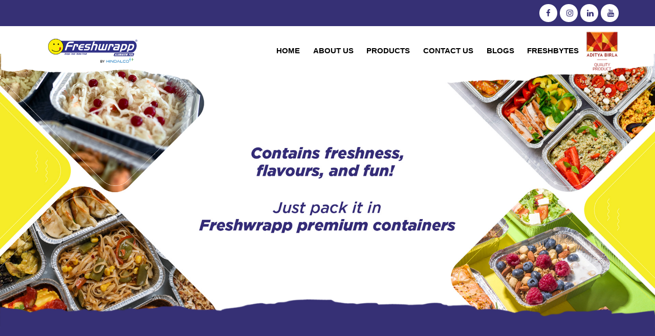

--- FILE ---
content_type: text/html; charset=UTF-8
request_url: https://www.freshwrapp.com/product_details/63
body_size: 6707
content:
<!doctype html>
<html lang="en">
<head>
  <meta charset="utf-8">
  <meta name="viewport" content="width=device-width, initial-scale=1, shrink-to-fit=no">
   <title>Freshwrapp</title>
   <meta name="description" content="Default description goes here">
  <meta name="author" content="">
  
  
  
  <link rel="icon" href="https://www.freshwrapp.com/upload/site/164792916642.png">
  <title>Freshwrapp</title>
  <link rel="stylesheet" href="https://cdnjs.cloudflare.com/ajax/libs/font-awesome/4.7.0/css/font-awesome.min.css">
   <link rel="canonical" href="https://www.freshwrapp.com/product_details/63">
  <link href="https://www.freshwrapp.com/assets/css/bootstrap.min.css" rel="stylesheet">
  <link href="https://www.freshwrapp.com/assets/css/carousel.css" rel="stylesheet">
  <link href="https://www.freshwrapp.com/assets/css/font.css" rel="stylesheet">
  <link href="https://www.freshwrapp.com/assets/css/style.css" rel="stylesheet">
  <link href="https://www.freshwrapp.com/assets/css/responsive.css" rel="stylesheet">
  <link href="https://cdnjs.cloudflare.com/ajax/libs/slick-carousel/1.5.9/slick-theme.min.css" rel="stylesheet">
  <link href="https://cdn.jsdelivr.net/npm/slick-carousel@1.8.1/slick/slick.css" rel="stylesheet">
  <link rel="stylesheet" href="https://cdnjs.cloudflare.com/ajax/libs/owl-carousel/1.3.3/owl.carousel.min.css">
  <link rel="stylesheet" href="https://cdnjs.cloudflare.com/ajax/libs/owl-carousel/1.3.3/owl.theme.min.css">
  <!--animation-->
    <link href="https://unpkg.com/aos@2.3.1/dist/aos.css" rel="stylesheet">
    <link href="https://s3-us-west-2.amazonaws.com/s.cdpn.io/32714/owl.theme.css" rel="stylesheet">
    <link href="https://s3-us-west-2.amazonaws.com/s.cdpn.io/32714/owl.carousel.css" rel="stylesheet">
    
    <!-- Global site tag (gtag.js) - Google Analytics -->
    <script async src="https://www.googletagmanager.com/gtag/js?id=UA-52005593-1"></script>
    <script>
      window.dataLayer = window.dataLayer || [];
      function gtag(){dataLayer.push(arguments);}
      gtag('js', new Date());
    
      gtag('config', 'UA-52005593-1');
    </script>



<script type="application/ld+json">
{
  "@context": "https://schema.org/",
  "@type": "WebSite",
  "name": "Hindalco Freshwrapp",
  "url": "https://www.freshwrapp.com/",
  "potentialAction": {
    "@type": "SearchAction",
    "target": "https://www.freshwrapp.com/?q={search_term_string}",
    "query-input": "required name=search_term_string"
  }
}
</script>

<div id="consent-banner"></div>

<div id="teconsent">

  <script type="text/javascript" async="async" src="https://consent.trustarc.com/v2/notice/hsfluh" referrerpolicy="origin-when-cross-origin"></script>

</div>
</head>

<body>

  <header>

    <style>
    .dropdown:hover>.dropdown-menu {
  display: block;
}
.freshwraptext{
color: #363075!important;
    font-weight: bold!important;
    text-align: left;
    padding-left: 20px!important;
    padding-top: 10px!important;
    padding-bottom: 10px!important;
}
</style>
<style>
    a:hover,a:focus{
    text-decoration: none;
    outline: none;
}
#accordion .panel{
    border: none;
    border-radius: 0;
    box-shadow: none;
    margin-bottom: 15px;
    position: relative;
}
#accordion .panel:before{
    content: "";
    display: block;
    width: 1px;
    height: 100%;
    border: 1px dashed #6e8898;
    position: absolute;
    top: 25px;
    left: 18px;
}
#accordion .panel:last-child:before{ display: none; }
#accordion .panel-heading{
    padding: 0;
    border: none;
    border-radius: 0;
    position: relative;
}
#accordion .panel-title a{
    display: block;
    padding: 10px 30px 10px 60px;
    margin: 0;
    background: #fff;
    font-size: 13px;
    font-weight: bold;
    letter-spacing: 1px;
    color: #1d3557;
    border-radius: 0;
    position: relative;
}
#accordion .panel-title a:before,
#accordion .panel-title a.collapsed:before{
    content: "\f107";
    font-family: "FontAwesome";
    font-weight: 900;
    width: 40px;
    height: 100%;
    line-height: 40px;
    /*background: #363075;*/
    border: 1px solid #363075;
    border-radius: 3px;
    font-size: 17px;
    color: #363075;
    text-align: center;
    position: absolute;
    top: 0;
    left: 0;
    transition: all 0.3s ease 0s;
}
#accordion .panel-title a.collapsed:before{
    content: "\f107";
    background: #fff;
    border: 1px solid #6e8898;
    color: #000;
}
#accordion .panel-body{
    padding: 10px 30px 10px 30px;

    background: #fff;
    border-top: none;
    font-size: 15px;
    color: #6f6f6f;
    line-height: 28px;
    letter-spacing: 1px;
}
.dropdown-header{
        height: 65px;    padding: 12px;
    text-align: center;
    margin-bottom: 10px;
}.jemler{
        height: 400px;
    overflow-y: scroll;
    overflow-x: hidden;
}
</style>
<div class="fixed-top">
  <div class="hedaerfixedsd ">
    <div class="container navbar navbar-expand-md ">
      <ul class="navbar-nav ml-auto">
        <li class="nav-item insta">
          <a class="nav-link " href="https://www.facebook.com/freshwrapp/" target="_blank"><i class="fa fa-facebook insdftagram"></i></a>
        </li>
        <li class="nav-item insta">
          <a class="nav-link " href="https://www.instagram.com/freshwrapp/?hl=en" target="_blank"><i class="fa fa-instagram insdftagram"></i></a>
        </li>
        <!--<li class="nav-item insta">-->
        <!--  <a class="nav-link " href="https://twitter.com/freshwrapp"><i class="fa fa-twitter insdftagram"></i></a>-->
        <!--</li>-->
        <li class="nav-item insta">
          <a class="nav-link " href="https://www.linkedin.com/company/freshwrapp/?viewAsMember=true" target="_blank"><i class="fa fa-linkedin insdftagram"></i></a>
        </li>
        <li class="nav-item insta">
          <a class="nav-link " href="https://www.youtube.com/channel/UCeIlGW_wvJOIm5yM3NDAbJA" target="_blank"><i class="fa fa-youtube insdftagram"></i></a>
        </li>
      </ul>
    </div>
  </div>
  <div class="navred">
    <nav class="navbar headNavbar navbar-expand-md container">
      <a class="navbar-brand" href="https://www.freshwrapp.com"><img src="https://www.freshwrapp.com/assets/img/logo.png" style="width: 220px;"></a>
      <button class="navbar-toggler" type="button" data-toggle="collapse" data-target="#navbarCollapse"
        aria-controls="navbarCollapse" aria-expanded="false" aria-label="Toggle navigation">
        <svg xmlns="http://www.w3.org/2000/svg" viewBox="0 0 30 30" width="30" height="30" focusable="false">
          <title>Menu</title>
          <path stroke="white" stroke-width="2" stroke-linecap="round" stroke-miterlimit="10"
            d="M4 7h22M4 15h22M4 23h22"></path>
        </svg>
      </button>
      
      <a class="navbar-birlaLogo mobBirlaLogo" href="javascript:;"><img src="https://www.freshwrapp.com/assets/img/everlast_logo (1).png"></a>
      
      <div class="collapse navbar-collapse" id="navbarCollapse">
        <ul class="navbar-nav ml-auto">
          <li class="nav-item ">
            <a class="nav-link  " href="https://www.freshwrapp.com">HOME <span class="sr-only">(current)</span></a>
          </li>
          <li class="nav-item">
            <a class="nav-link " href="https://www.freshwrapp.com/about_us">ABOUT US</a>
          </li>
          
          <li class="nav-item">
                <li class="dropdown menu-large nav-item"> 
                    <a href="https://www.freshwrapp.com/product" class="nav-link" id="productMenu"  aria-haspopup="true" aria-expanded="false">Products </a>
                    <ul class="dropdown-menu megamenu jemler" id="produtbox">
                        <div class="row" style="display:none;">
                            <li class="col-md-3 dropdown-item">
                                <ul>
                                    <li class="dropdown-header"><a class="classifiedsds" href="https://www.freshwrapp.com/product">Freshwrapp Foils</a> </li>
                                    <li class=""><a class="freshwraptext" href="https://www.freshwrapp.com/product">All Product</a></li>
                                                                                                               
                                                                                                                            <li><a href="https://www.freshwrapp.com/product_details/5">Freshwrapp 33g Foil</a></li>
                                                                                                                            <li><a href="https://www.freshwrapp.com/product_details/5">Freshwrapp 33g + 17g Foil</a></li>
                                                                                                                            <li><a href="https://www.freshwrapp.com/product_details/5">Freshwrapp 33g + 17g Foil - Combo Pack - B1G1</a></li>
                                                                                                                            <li><a href="https://www.freshwrapp.com/product_details/5">Freshwrapp 9m Foil</a></li>
                                                                                                                            <li><a href="https://www.freshwrapp.com/product_details/5">Freshwrapp 18m Foil</a></li>
                                                                                                                            <li><a href="https://www.freshwrapp.com/product_details/5">Freshwrapp 18m Foil - Refill pack</a></li>
                                                                                                                            <li><a href="https://www.freshwrapp.com/product_details/5">Freshwrapp 36m Foil</a></li>
                                                                                                                            <li><a href="https://www.freshwrapp.com/product_details/5">Freshwrapp 500g Foil</a></li>
                                                                                                                            <li><a href="https://www.freshwrapp.com/product_details/5">Freshwrapp 72m Foil</a></li>
                                                                                                                   
                                                                                                                            <li><a href="https://www.freshwrapp.com/product_details/6">Freshwrapp 8m International Foil</a></li>
                                                                                                                            <li><a href="https://www.freshwrapp.com/product_details/6">Freshwrapp 24m International Foil</a></li>
                                                                                                                            <li><a href="https://www.freshwrapp.com/product_details/6">Freshwrapp 1kg International Foil</a></li>
                                                                                                            </ul>
                            </li>
                            <li class="col-md-3 dropdown-item">
                                <ul>
                                    <li class="dropdown-header">Freshwrapp containers</li>
                                    
                                                                                                                
                                                                                                                            <!--<li><a href="https://www.freshwrapp.com/product_details/40">Freshwrapp 90ml</a></li>-->
                                                                                                                            <!--<li><a href="https://www.freshwrapp.com/product_details/40">Freshwrapp 120ml</a></li>-->
                                                                                                                            <!--<li><a href="https://www.freshwrapp.com/product_details/40">Freshwrapp 210ml</a></li>-->
                                                                                                                            <!--<li><a href="https://www.freshwrapp.com/product_details/40">Freshwrapp 250ml</a></li>-->
                                                                                                                            <!--<li><a href="https://www.freshwrapp.com/product_details/40">Freshwrapp 450ml</a></li>-->
                                                                                                                            <!--<li><a href="https://www.freshwrapp.com/product_details/40">Freshwrapp 600ml</a></li>-->
                                                                                                                            <!--<li><a href="https://www.freshwrapp.com/product_details/40">Freshwrapp 620ml</a></li>-->
                                                                                                                            <!--<li><a href="https://www.freshwrapp.com/product_details/40">Freshwrapp 900ml</a></li>-->
                                                                                                                            <!--<li><a href="https://www.freshwrapp.com/product_details/40">Freshwrapp 750ml</a></li>-->
                                                                                                                            <!--<li><a href="https://www.freshwrapp.com/product_details/40">Freshwrapp 3CP</a></li>-->
                                                                                                                    
                                                                                                                            <!--<li><a href="https://www.freshwrapp.com/product_details/45">Freshwrapp 250ml</a></li>-->
                                                                                                                            <!--<li><a href="https://www.freshwrapp.com/product_details/45">Freshwrapp 450ml</a></li>-->
                                                                                                                            <!--<li><a href="https://www.freshwrapp.com/product_details/45">Freshwrapp 660ml</a></li>-->
                                                                                                                            <!--<li><a href="https://www.freshwrapp.com/product_details/45">Freshwrapp 750ml</a></li>-->
                                                                                                                    
                                                                                                                            <!--<li><a href="https://www.freshwrapp.com/product_details/48">Freshwrapp 250ml</a></li>-->
                                                                                                                            <!--<li><a href="https://www.freshwrapp.com/product_details/48">Freshwrapp 450ml</a></li>-->
                                                                                                                            <!--<li><a href="https://www.freshwrapp.com/product_details/48">Freshwrapp 3CP Retail Pack</a></li>-->
                                                                                                                            <!--<li><a href="https://www.freshwrapp.com/product_details/48">Freshwrapp 750ml</a></li>-->
                                                                                                            </ul>
                            </li>
                            <li class="col-md-3 dropdown-item">
                                <ul>
                                    <li class="dropdown-header">Freshwrapp pre-cut Aluminium Sheets</li>
                                                                                                              
                                                                                                                            <li><a href="https://www.freshwrapp.com/product_details/46">Freshwrapp 50 Pre-Cut Sheets Pack</a></li>
                                                                                                                            <li><a href="https://www.freshwrapp.com/product_details/46">Freshwrapp 250 Pre-Cut Sheets Pack</a></li>
                                                                                                            </ul>
                            </li>
                            <li class="col-md-3 dropdown-item">
                                <ul>
                                    <li class="dropdown-header">Superwrap Products</li>
                                                                                                                
                                                                                                                            <li><a href="https://www.freshwrapp.com/product_details/41">Superwrap 20g + 10g Foil</a></li>
                                                                                                                            <li><a href="https://www.freshwrapp.com/product_details/41">Superwrap 20g+10g Foil - Combo Pack</a></li>
                                                                                                                            <li><a href="https://www.freshwrapp.com/product_details/41">Superwrap 9m Foil</a></li>
                                                                                                                            <li><a href="https://www.freshwrapp.com/product_details/41">Superwrap 18m Foil</a></li>
                                                                                                                            <li><a href="https://www.freshwrapp.com/product_details/41">Superwrap 25m Foil</a></li>
                                                                                                                            <li><a href="https://www.freshwrapp.com/product_details/41">Superwrap 72m Foil</a></li>
                                                                                                                            <li><a href="https://www.freshwrapp.com/product_details/41">Superwrap 1 kg Foil</a></li>
                                                                                                                    
                                                                                                                            <li><a href="https://www.freshwrapp.com/product_details/42">Superwrap 50 Pre-Cut Sheets Pack</a></li>
                                                                                                                            <li><a href="https://www.freshwrapp.com/product_details/42">Superwrap 220 Pre-Cut Sheets Pack</a></li>
                                                                                                                
                                </ul>
                            </li>
                        </div>
                        
                        <div class="row">
                            <li class="col-md-3 pt-3">
                                <div class="panel-group" id="accordion" role="tablist" aria-multiselectable="true">
                                                                                        <div class="text-center"><img src="https://www.freshwrapp.com/assets/img/PSS_4835.png" style="width: 120px; margin-bottom: 14px;"/></div>
                                            <div class="dropdown-header"><a class="classifiedsds" href="#">Freshwrapp Foils</a> </div>
                                                                                            <div class="panel panel-default">
                                                    <div class="panel-heading" role="tab" id="headingOne">
                                                         
                                                        <h4 class="panel-title">
                                                            <a role="button" data-toggle="collapse" data-parent="#accordion" href="#collapseOne_1" aria-expanded="true" aria-controls="collapseOne">
                                                             Standard Foils (11 microns) For Packing, Wrapping &amp; Storing
                                                            </a>
                                                        </h4>
                                                    </div>
                                                    <div id="collapseOne_1" class="panel-collapse collapse in" role="tabpanel" aria-labelledby="headingOne">
                                                        <div class="panel-body">
                                                           <ul>
                                                                                                                                                                                                   <li class="border-bottom"><a href="https://www.freshwrapp.com/product_details/1">Freshwrapp 33g Foil</a></li>
                                                                                                                                                                                                    <li class="border-bottom"><a href="https://www.freshwrapp.com/product_details/7">Freshwrapp 33g + 17g Foil</a></li>
                                                                                                                                                                                                    <li class="border-bottom"><a href="https://www.freshwrapp.com/product_details/33">Freshwrapp 33g + 17g Foil - Combo Pack - B1G1</a></li>
                                                                                                                                                                                                    <li class="border-bottom"><a href="https://www.freshwrapp.com/product_details/65">Freshwrapp 9m Foil</a></li>
                                                                                                                                                                                                    <li class="border-bottom"><a href="https://www.freshwrapp.com/product_details/66">Freshwrapp 18m Foil</a></li>
                                                                                                                                                                                                    <li class="border-bottom"><a href="https://www.freshwrapp.com/product_details/67">Freshwrapp 18m Foil - Refill pack</a></li>
                                                                                                                                                                                                    <li class="border-bottom"><a href="https://www.freshwrapp.com/product_details/68">Freshwrapp 36m Foil</a></li>
                                                                                                                                                                                                    <li class="border-bottom"><a href="https://www.freshwrapp.com/product_details/69">Freshwrapp 500g Foil</a></li>
                                                                                                                                                                                                    <li class="border-bottom"><a href="https://www.freshwrapp.com/product_details/89">Freshwrapp 72m Foil</a></li>
                                                                                                                            </ul>
                                                        </div>
                                                    </div>
                                                </div>
                                                                                            <div class="panel panel-default">
                                                    <div class="panel-heading" role="tab" id="headingOne">
                                                         
                                                        <h4 class="panel-title">
                                                            <a role="button" data-toggle="collapse" data-parent="#accordion" href="#collapseOne_10" aria-expanded="true" aria-controls="collapseOne">
                                                             Premium Foils (18 microns) For Baking, Grilling, Packing, Wrapping &amp; Storing
                                                            </a>
                                                        </h4>
                                                    </div>
                                                    <div id="collapseOne_10" class="panel-collapse collapse in" role="tabpanel" aria-labelledby="headingOne">
                                                        <div class="panel-body">
                                                           <ul>
                                                                                                                                                                                                   <li class="border-bottom"><a href="https://www.freshwrapp.com/product_details/71">Freshwrapp 8m International Foil</a></li>
                                                                                                                                                                                                    <li class="border-bottom"><a href="https://www.freshwrapp.com/product_details/72">Freshwrapp 24m International Foil</a></li>
                                                                                                                                                                                                    <li class="border-bottom"><a href="https://www.freshwrapp.com/product_details/91">Freshwrapp 1kg International Foil</a></li>
                                                                                                                            </ul>
                                                        </div>
                                                    </div>
                                                </div>
                                                                                        </div>
                                        </li>
                            
                            <li class="col-md-3 pt-3">
                                <div class="panel-group" id="accordion" role="tablist" aria-multiselectable="true">
                                     <div class="text-center"><img src="https://www.freshwrapp.com/assets/img/PSS_5036.png" style="width: 120px; margin-bottom: 14px;"/></div>
                                            <div class="dropdown-header"><a class="classifiedsds" href="#">Freshwrapp Containers</a> </div>
                                                                                                                                         <div class="panel panel-default">
                                                    <div class="panel-heading" role="tab" id="heading4">
                                                        <h4 class="panel-title">
                                                            <a role="button" data-toggle="collapse" data-parent="#accordion" href="#collapse4_1" aria-expanded="true" aria-controls="collapse4">
                                                               Standard Containers  (HoReCa)
                                                            </a>
                                                        </h4>
                                                    </div>
                                                    <div id="collapse4_1" class="panel-collapse collapse in" role="tabpanel" aria-labelledby="heading4">
                                                        <div class="panel-body">
                                                            <ul class="border-bottom">
                                                                
                                                                                                                                                                                                                <li class="border-bottom"><a href="https://www.freshwrapp.com/product_details/40">Freshwrapp 90ml</a></li>
                                                                                                                                                                                                                <li class="border-bottom"><a href="https://www.freshwrapp.com/product_details/41">Freshwrapp 120ml</a></li>
                                                                                                                                                                                                                <li class="border-bottom"><a href="https://www.freshwrapp.com/product_details/63">Freshwrapp 210ml</a></li>
                                                                                                                                                                                                                <li class="border-bottom"><a href="https://www.freshwrapp.com/product_details/64">Freshwrapp 250ml</a></li>
                                                                                                                                                                                                                <li class="border-bottom"><a href="https://www.freshwrapp.com/product_details/74">Freshwrapp 450ml</a></li>
                                                                                                                                                                                                                <li class="border-bottom"><a href="https://www.freshwrapp.com/product_details/77">Freshwrapp 600ml</a></li>
                                                                                                                                                                                                                <li class="border-bottom"><a href="https://www.freshwrapp.com/product_details/78">Freshwrapp 620ml</a></li>
                                                                                                                                                                                                                <li class="border-bottom"><a href="https://www.freshwrapp.com/product_details/79">Freshwrapp 900ml</a></li>
                                                                                                                                                                                                                <li class="border-bottom"><a href="https://www.freshwrapp.com/product_details/99">Freshwrapp 750ml</a></li>
                                                                                                                                                                                                                <li class="border-bottom"><a href="https://www.freshwrapp.com/product_details/101">Freshwrapp 3CP</a></li>
                                                                                                                                    
                                                                
                                                            </ul>
                                                        </div>
                                                    </div>
                                                </div>
                                                                                                <div class="panel panel-default">
                                                    <div class="panel-heading" role="tab" id="heading4">
                                                        <h4 class="panel-title">
                                                            <a role="button" data-toggle="collapse" data-parent="#accordion" href="#collapse4_11" aria-expanded="true" aria-controls="collapse4">
                                                               Premium Containers (HoReCa)
                                                            </a>
                                                        </h4>
                                                    </div>
                                                    <div id="collapse4_11" class="panel-collapse collapse in" role="tabpanel" aria-labelledby="heading4">
                                                        <div class="panel-body">
                                                            <ul class="border-bottom">
                                                                
                                                                                                                                                                                                                <li class="border-bottom"><a href="https://www.freshwrapp.com/product_details/54">Freshwrapp 250ml</a></li>
                                                                                                                                                                                                                <li class="border-bottom"><a href="https://www.freshwrapp.com/product_details/55">Freshwrapp 450ml</a></li>
                                                                                                                                                                                                                <li class="border-bottom"><a href="https://www.freshwrapp.com/product_details/56">Freshwrapp 660ml</a></li>
                                                                                                                                                                                                                <li class="border-bottom"><a href="https://www.freshwrapp.com/product_details/81">Freshwrapp 750ml</a></li>
                                                                                                                                    
                                                                
                                                            </ul>
                                                        </div>
                                                    </div>
                                                </div>
                                                                                                <div class="panel panel-default">
                                                    <div class="panel-heading" role="tab" id="heading4">
                                                        <h4 class="panel-title">
                                                            <a role="button" data-toggle="collapse" data-parent="#accordion" href="#collapse4_15" aria-expanded="true" aria-controls="collapse4">
                                                               Premium Containers  (Household)
                                                            </a>
                                                        </h4>
                                                    </div>
                                                    <div id="collapse4_15" class="panel-collapse collapse in" role="tabpanel" aria-labelledby="heading4">
                                                        <div class="panel-body">
                                                            <ul class="border-bottom">
                                                                
                                                                                                                                                                                                                <li class="border-bottom"><a href="https://www.freshwrapp.com/product_details/83">Freshwrapp 250ml</a></li>
                                                                                                                                                                                                                <li class="border-bottom"><a href="https://www.freshwrapp.com/product_details/84">Freshwrapp 450ml</a></li>
                                                                                                                                                                                                                <li class="border-bottom"><a href="https://www.freshwrapp.com/product_details/94">Freshwrapp 3CP Retail Pack</a></li>
                                                                                                                                                                                                                <li class="border-bottom"><a href="https://www.freshwrapp.com/product_details/103">Freshwrapp 750ml</a></li>
                                                                                                                                    
                                                                
                                                            </ul>
                                                        </div>
                                                    </div>
                                                </div>
                                                                                            </div>
                                        </li>
                            
                            <li class="col-md-3 pt-3">
                                <div class="panel-group" id="accordion" role="tablist" aria-multiselectable="true">
                                     <div class="text-center"><img src="https://www.freshwrapp.com/assets/img/PSS_4924.png" style="width: 120px; margin-bottom: 14px;"/></div>
                                    <div class="dropdown-header"><a class="classifiedsds" href="#">Freshwrapp Pre-Cut Aluminium Sheets</a> </div>
                                                                                                                                          <div class="panel panel-default">
                                                    <div class="panel-heading" role="tab" id="heading7">
                                                        <h4 class="panel-title">
                                                            <a role="button" data-toggle="collapse" data-parent="#accordion" href="#collapse7_1" aria-expanded="true" aria-controls="collapse7">
                                                                Aluminium Foil flat Pre-Cut sheets (11 microns)
                                                            </a>
                                                        </h4>
                                                    </div>
                                                    <div id="collapse7_1" class="panel-collapse collapse in" role="tabpanel" aria-labelledby="heading7">
                                                        <div class="panel-body">
                                                            <ul>
                                                               
                                                                                                                                                                                                                <li class="border-bottom"><a href="https://www.freshwrapp.com/product_details/58">Freshwrapp 50 Pre-Cut Sheets Pack</a></li>
                                                                                                                                                                                                                <li class="border-bottom"><a href="https://www.freshwrapp.com/product_details/59">Freshwrapp 250 Pre-Cut Sheets Pack</a></li>
                                                                                                                                    
                                                            </ul>
                                                        </div>
                                                    </div>
                                                </div>
                                                                                            </div>
                                        </li>
                            
                            <li class="col-md-3 pt-3">
                                <div class="panel-group" id="accordion" role="tablist" aria-multiselectable="true">
                                                                                         <div class="text-center"><img src="https://www.freshwrapp.com/assets/img/Superwrap-72_mtr__1_-min-removebg-preview.png" style="width: 120px; margin-bottom: 14px;"/></div>
                                            <div class="dropdown-header"><a class="classifiedsds" href="#">Supewrap Range Of Products</a> </div>
                                                                                             <div class="panel panel-default">
                                                     
                                                    <div class="panel-heading" role="tab" id="heading10">
                                                        <h4 class="panel-title">
                                                            <a role="button" data-toggle="collapse" data-parent="#accordion" href="#collapse10_1" aria-expanded="true" aria-controls="collapse10">
                                                             Aluminium Foils
                                                            </a>
                                                        </h4>
                                                    </div>
                                                    <div id="collapse10_1" class="panel-collapse collapse in" role="tabpanel" aria-labelledby="heading10">
                                                        <div class="panel-body">
                                                            <ul>
                                                                
                                                                                                                                                                                                                <li class="border-bottom"><a href="https://www.freshwrapp.com/product_details/43">Superwrap 20g + 10g Foil</a></li>
                                                                                                                                                                                                                <li class="border-bottom"><a href="https://www.freshwrapp.com/product_details/44">Superwrap 20g+10g Foil - Combo Pack</a></li>
                                                                                                                                                                                                                <li class="border-bottom"><a href="https://www.freshwrapp.com/product_details/45">Superwrap 9m Foil</a></li>
                                                                                                                                                                                                                <li class="border-bottom"><a href="https://www.freshwrapp.com/product_details/46">Superwrap 18m Foil</a></li>
                                                                                                                                                                                                                <li class="border-bottom"><a href="https://www.freshwrapp.com/product_details/47">Superwrap 25m Foil</a></li>
                                                                                                                                                                                                                <li class="border-bottom"><a href="https://www.freshwrapp.com/product_details/48">Superwrap 72m Foil</a></li>
                                                                                                                                                                                                                <li class="border-bottom"><a href="https://www.freshwrapp.com/product_details/107">Superwrap 1 kg Foil</a></li>
                                                                                                                                </ul>
                                                        </div>
                                                    </div>
                                                </div>
                                                                                                <div class="panel panel-default">
                                                     
                                                    <div class="panel-heading" role="tab" id="heading10">
                                                        <h4 class="panel-title">
                                                            <a role="button" data-toggle="collapse" data-parent="#accordion" href="#collapse10_8" aria-expanded="true" aria-controls="collapse10">
                                                             Pre-Cut Aluminium Sheets
                                                            </a>
                                                        </h4>
                                                    </div>
                                                    <div id="collapse10_8" class="panel-collapse collapse in" role="tabpanel" aria-labelledby="heading10">
                                                        <div class="panel-body">
                                                            <ul>
                                                                
                                                                                                                                                                                                                <li class="border-bottom"><a href="https://www.freshwrapp.com/product_details/87">Superwrap 50 Pre-Cut Sheets Pack</a></li>
                                                                                                                                                                                                                <li class="border-bottom"><a href="https://www.freshwrapp.com/product_details/88">Superwrap 220 Pre-Cut Sheets Pack</a></li>
                                                                                                                                </ul>
                                                        </div>
                                                    </div>
                                                </div>
                                                                                            </div>
                                        </li>
                        </div>
                    </ul>
                </li>
          </li> 
          <li class="nav-item">
            <a class="nav-link " href="https://www.freshwrapp.com/contact">CONTACT US</a>
          </li>
           <li class="nav-item">
            <a class="nav-link " href="https://www.freshwrapp.com/blog">BLOGS</a>
          </li>
          <li class="nav-item">
            <div class="dropdown">
              <a class="nav-link " href="#" >FRESHBYTES</a>
              <div class="dropdown-menu" aria-labelledby="dropdownMenuButton">
                 <!--<div><a class="dropdown-item birju" href="#">Freshbytes</a></div> -->
                <div class="goptin">
                    <a class="dropdown-item" href="https://www.freshwrapp.com/contest">Smart Chef Contest</a><hr style="margin-top: 5px;margin-bottom: 5px;">
                    <a class="dropdown-item" href="https://www.freshwrapp.com/recipes">Recipes</a><hr style="margin-top: 5px;margin-bottom: 5px;">
                    <a class="dropdown-item" href="https://www.freshwrapp.com/did_you_know">Did you know</a><hr style="margin-top: 5px;margin-bottom: 5px;">
                    <a class="dropdown-item" href="https://www.freshwrapp.com/tips_and_tricks">DIY</a><hr style="margin-top: 5px;margin-bottom: 5px;">
                    <a class="dropdown-item" href="https://www.freshwrapp.com/resource">Resources</a><hr style="margin-top: 5px;margin-bottom: 5px;">
                    <a class="dropdown-item" href="https://www.freshwrapp.com/recycleRight">Recycle Right</a>
                </div>
              </div>
            </div>
          </li>
          
        </ul>
       
      </div>
      
       <a class="navbar-birlaLogo headBirlaLogo" href="javascript:;"><img src="https://www.freshwrapp.com/assets/img/everlast_logo (1).png"></a>
    </nav>
  </div>
</div>
<script src="https://ajax.googleapis.com/ajax/libs/jquery/3.5.1/jquery.min.js"></script>
<script>
    $('body').on('mouseenter mouseleave','.dropdown',function(e){
  var _d=$(e.target).closest('.dropdown');
  if (e.type === 'mouseenter')_d.addClass('show');
  setTimeout(function(){
    _d.toggleClass('show', _d.is(':hover'));
    $('[data-toggle="dropdown-menu"]', _d).attr('aria-expanded',_d.is(':hover'));
  },300);
});
</script>  </header>

  <main role="main">
    <section class="hero-section contest-banner">
        
            <div class="">
            <img src="https://www.freshwrapp.com/assets/img/freshwrap_container_banner.jpg" class="img-fluid"/>
        </div>
        
        
        
    <div class="container">
      <div class="row">
        <div class="col-md-5 ml-auto">
                    </div>
      </div>
    </div>
    <div class="productzen bottom-overlay-shap blue-bottom-shap"></div>
  </section>
  <section class="product_section product_section123">
    <div class="container">
      <div class="row">
        <div class="col-sm-12">
            <p class="pecofresh">
            Freshwrapp products are available in a range of sizes and quantities, 
                Freshwrapp is your ideal companion in the kitchen. Tailored to meet your unique needs, 
                it can be used for everything from wrapping, storing, cooking, and freezing to serving food 
                in style - keeping your kitchen mess-free and your food tasty.            </p>
        </div>
      </div>
    </div>
  </section>
  <style>
      .carousel {
    padding-bottom: 8rem;
    padding-top: 0;
}

.slick-next:before, .slick-prev:before {color: #363075!important;}
  </style>
  <div class="container-fluid">
    <div class="row">
        
        <div class="col-md-12">
            <div id="carouselExampleControls" class="carousel slide " data-ride="carousel">
                <div class="carousel-inner">
                     
                                                                                  
                        <div class="carousel-item  active " style="background-color: #ffffff !important;">
                            <a href="#" ><h1 class="rubix">Freshwrapp 210ml</h1></a>
                            <!--<p class=""></p>-->
                           
                            <div class="row range2">
                                <div class="">
                                 <p class="range"><span style="font-family: Arial, 'sans-serif'; font-size: 14.6667px;">Ideal for packing, storing, and serving. Can be used for Party, Picnic, Puja, Travel, Tiffin, Takeaways. Made with ISI marked Food grade aluminium which is certified by Bureau of Indian Standards.</span></p>                                 </div>
                                    <div class="col-md-5 d-block w-100"   style="background-image: url(https://www.freshwrapp.com/upload/product/166296367420.png);background-position: center; background-repeat: no-repeat;background-size: contain;height: 20rem;" >
                                        
                                        
                                    </div>
                                
                                <div class="col-md-7" style="text-align: left;font-size: 17px;line-height: normal;">
                                    <h4 style="color: #363075;">Freshwrapp 210ml</h4>
                                    <p style="color: #000;font-style: italic;font-weight: bold;"></p>
                                    
                                    
                                      
                                                                        <p style="color: #000;font-weight: bold;">Volume:- 210ml</p>                                                                          
                                    
                                    
                                    
                                    <p style="color: #000;font-weight: bold;">Thickness:- 35 microns</p>                                    <p><a href="https://www.freshwrapp.com/upload/product/168059508076.PDF" target="_blank"  style="color: #000;font-style: italic;">Product Brochure</a></p>
                                </div>
                            </div>
                            
                        </div>
                                                            
                   
                                                           
                                        
                    
                        <div class="carousel-item" style="background-color: #ffffff !important;">
                            <a href="#" ><h2 class="rubix">Freshwrapp 90ml</h2></a>
                            <!--<p class=""></p>-->
                           
                            <div class="row range2">
                                <div class="">
                                 <p class="range"><span style="font-family: Arial, 'sans-serif'; font-size: 14.6667px;">Ideal for packing, storing, and serving. Can be used for Party, Picnic, Puja, Travel, Tiffin, Takeaways. Made with ISI marked Food grade aluminium which is certified by Bureau of Indian Standards.</span></p>                                 </div>
                                    <div class="col-md-5 d-block w-100"   style="background-image: url(https://www.freshwrapp.com/upload/product/16629636749.png);background-position: center; background-repeat: no-repeat;background-size: contain;height: 20rem;" >
                                        
                                        
                                    </div>
                                
                               
                                  
                                  
                                  
                                <div class="col-md-7" style="text-align: left;font-size: 17px;line-height: normal;">
                                    <h4 style="color: #363075;">Freshwrapp 90ml</h4>
                                    <p style="color: #000;font-style: italic;font-weight: bold;"></p>
                                     
                                                                        <p style="color: #000;font-weight: bold;">Volume:- 90ml</p>
                                  
                                                                        
                                
                                  
                                   
                                    <p style="color: #000;font-weight: bold;">Thickness:- 35 microns</p>
                                    <p><a href="https://www.freshwrapp.com/upload/product/168059508076.PDF" target="_blank"  style="color: #000;font-style: italic;">Product Brochure</a></p>
                                </div>
                               
                            </div>
                            
                        </div>
                                                             
                                        
                    
                        <div class="carousel-item" style="background-color: #ffffff !important;">
                            <a href="#" ><h2 class="rubix">Freshwrapp 120ml</h2></a>
                            <!--<p class=""></p>-->
                           
                            <div class="row range2">
                                <div class="">
                                 <p class="range"><span style="font-family: Arial, 'sans-serif'; font-size: 14.6667px;">Ideal for packing, storing, and serving. Can be used for Party, Picnic, Puja, Travel, Tiffin, Takeaways. Made with ISI marked Food grade aluminium which is certified by Bureau of Indian Standards.</span></p>                                 </div>
                                    <div class="col-md-5 d-block w-100"   style="background-image: url(https://www.freshwrapp.com/upload/product/166296367428.png);background-position: center; background-repeat: no-repeat;background-size: contain;height: 20rem;" >
                                        
                                        
                                    </div>
                                
                               
                                  
                                  
                                  
                                <div class="col-md-7" style="text-align: left;font-size: 17px;line-height: normal;">
                                    <h4 style="color: #363075;">Freshwrapp 120ml</h4>
                                    <p style="color: #000;font-style: italic;font-weight: bold;"></p>
                                     
                                                                        <p style="color: #000;font-weight: bold;">Volume:- 120ml</p>
                                  
                                                                        
                                
                                  
                                   
                                    <p style="color: #000;font-weight: bold;">Thickness:- 35 microns</p>
                                    <p><a href="https://www.freshwrapp.com/upload/product/168059508076.PDF" target="_blank"  style="color: #000;font-style: italic;">Product Brochure</a></p>
                                </div>
                               
                            </div>
                            
                        </div>
                                                             
                                        
                    
                        <div class="carousel-item" style="background-color: #ffffff !important;">
                            <a href="#" ><h2 class="rubix">Freshwrapp 250ml</h2></a>
                            <!--<p class=""></p>-->
                           
                            <div class="row range2">
                                <div class="">
                                 <p class="range"><span style="font-family: Arial, 'sans-serif'; font-size: 14.6667px;">Ideal for packing, storing, and serving. Can be used for Party, Picnic, Puja, Travel, Tiffin, Takeaways. Made with ISI marked Food grade aluminium which is certified by Bureau of Indian Standards.</span></p>                                 </div>
                                    <div class="col-md-5 d-block w-100"   style="background-image: url(https://www.freshwrapp.com/upload/product/168077900664.jpg);background-position: center; background-repeat: no-repeat;background-size: contain;height: 20rem;" >
                                        
                                        
                                    </div>
                                
                               
                                  
                                  
                                  
                                <div class="col-md-7" style="text-align: left;font-size: 17px;line-height: normal;">
                                    <h4 style="color: #363075;">Freshwrapp 250ml</h4>
                                    <p style="color: #000;font-style: italic;font-weight: bold;"></p>
                                     
                                                                        <p style="color: #000;font-weight: bold;">Volume:- 250ml</p>
                                  
                                                                        
                                
                                  
                                   
                                    <p style="color: #000;font-weight: bold;">Thickness:- 35 microns</p>
                                    <p><a href="https://www.freshwrapp.com/upload/product/168059508076.PDF" target="_blank"  style="color: #000;font-style: italic;">Product Brochure</a></p>
                                </div>
                               
                            </div>
                            
                        </div>
                                                             
                                        
                    
                        <div class="carousel-item" style="background-color: #ffffff !important;">
                            <a href="#" ><h2 class="rubix">Freshwrapp 450ml</h2></a>
                            <!--<p class=""></p>-->
                           
                            <div class="row range2">
                                <div class="">
                                 <p class="range"><span style="font-family: Arial, 'sans-serif'; font-size: 14.6667px;">Ideal for packing, storing, and serving. Can be used for Party, Picnic, Puja, Travel, Tiffin, Takeaways. Made with ISI marked Food grade aluminium which is certified by Bureau of Indian Standards.</span></p>                                 </div>
                                    <div class="col-md-5 d-block w-100"   style="background-image: url(https://www.freshwrapp.com/upload/product/166296367439.png);background-position: center; background-repeat: no-repeat;background-size: contain;height: 20rem;" >
                                        
                                        
                                    </div>
                                
                               
                                  
                                  
                                  
                                <div class="col-md-7" style="text-align: left;font-size: 17px;line-height: normal;">
                                    <h4 style="color: #363075;">Freshwrapp 450ml</h4>
                                    <p style="color: #000;font-style: italic;font-weight: bold;"></p>
                                     
                                                                        <p style="color: #000;font-weight: bold;">Volume:- 450ml</p>
                                  
                                                                        
                                
                                  
                                   
                                    <p style="color: #000;font-weight: bold;">Thickness:- 35 microns</p>
                                    <p><a href="https://www.freshwrapp.com/upload/product/168059508076.PDF" target="_blank"  style="color: #000;font-style: italic;">Product Brochure</a></p>
                                </div>
                               
                            </div>
                            
                        </div>
                                                             
                                        
                    
                        <div class="carousel-item" style="background-color: #ffffff !important;">
                            <a href="#" ><h2 class="rubix">Freshwrapp 600ml</h2></a>
                            <!--<p class=""></p>-->
                           
                            <div class="row range2">
                                <div class="">
                                 <p class="range"><span style="font-family: Arial, 'sans-serif'; font-size: 14.6667px;">Ideal for packing, storing, and serving. Can be used for Party, Picnic, Puja, Travel, Tiffin, Takeaways. Made with ISI marked Food grade aluminium which is certified by Bureau of Indian Standards.</span></p>                                 </div>
                                    <div class="col-md-5 d-block w-100"   style="background-image: url(https://www.freshwrapp.com/upload/product/166296367464.png);background-position: center; background-repeat: no-repeat;background-size: contain;height: 20rem;" >
                                        
                                        
                                    </div>
                                
                               
                                  
                                  
                                  
                                <div class="col-md-7" style="text-align: left;font-size: 17px;line-height: normal;">
                                    <h4 style="color: #363075;">Freshwrapp 600ml</h4>
                                    <p style="color: #000;font-style: italic;font-weight: bold;"></p>
                                     
                                                                        <p style="color: #000;font-weight: bold;">Volume:- 600ml</p>
                                  
                                                                        
                                
                                  
                                   
                                    <p style="color: #000;font-weight: bold;">Thickness:- 35 microns</p>
                                    <p><a href="https://www.freshwrapp.com/upload/product/168059508076.PDF" target="_blank"  style="color: #000;font-style: italic;">Product Brochure</a></p>
                                </div>
                               
                            </div>
                            
                        </div>
                                                             
                                        
                    
                        <div class="carousel-item" style="background-color: #ffffff !important;">
                            <a href="#" ><h2 class="rubix">Freshwrapp 620ml</h2></a>
                            <!--<p class=""></p>-->
                           
                            <div class="row range2">
                                <div class="">
                                 <p class="range"><span style="font-family: Arial, 'sans-serif'; font-size: 14.6667px;">Ideal for packing, storing, and serving. Can be used for Party, Picnic, Puja, Travel, Tiffin, Takeaways. Made with ISI marked Food grade aluminium which is certified by Bureau of Indian Standards.</span></p>                                 </div>
                                    <div class="col-md-5 d-block w-100"   style="background-image: url(https://www.freshwrapp.com/upload/product/166296367417.png);background-position: center; background-repeat: no-repeat;background-size: contain;height: 20rem;" >
                                        
                                        
                                    </div>
                                
                               
                                  
                                  
                                  
                                <div class="col-md-7" style="text-align: left;font-size: 17px;line-height: normal;">
                                    <h4 style="color: #363075;">Freshwrapp 620ml</h4>
                                    <p style="color: #000;font-style: italic;font-weight: bold;"></p>
                                     
                                                                        <p style="color: #000;font-weight: bold;">Volume:- 620ml</p>
                                  
                                                                        
                                
                                  
                                   
                                    <p style="color: #000;font-weight: bold;">Thickness:- 35 microns</p>
                                    <p><a href="https://www.freshwrapp.com/upload/product/168059508076.PDF" target="_blank"  style="color: #000;font-style: italic;">Product Brochure</a></p>
                                </div>
                               
                            </div>
                            
                        </div>
                                                             
                                        
                    
                        <div class="carousel-item" style="background-color: #ffffff !important;">
                            <a href="#" ><h2 class="rubix">Freshwrapp 900ml</h2></a>
                            <!--<p class=""></p>-->
                           
                            <div class="row range2">
                                <div class="">
                                 <p class="range"><span style="font-family: Arial, 'sans-serif'; font-size: 14.6667px;">Ideal for packing, storing, and serving. Can be used for Party, Picnic, Puja, Travel, Tiffin, Takeaways. Made with ISI marked Food grade aluminium which is certified by Bureau of Indian Standards.</span></p>                                 </div>
                                    <div class="col-md-5 d-block w-100"   style="background-image: url(https://www.freshwrapp.com/upload/product/166296367413.png);background-position: center; background-repeat: no-repeat;background-size: contain;height: 20rem;" >
                                        
                                        
                                    </div>
                                
                               
                                  
                                  
                                  
                                <div class="col-md-7" style="text-align: left;font-size: 17px;line-height: normal;">
                                    <h4 style="color: #363075;">Freshwrapp 900ml</h4>
                                    <p style="color: #000;font-style: italic;font-weight: bold;"></p>
                                     
                                                                        <p style="color: #000;font-weight: bold;">Volume:- 900ml</p>
                                  
                                                                        
                                
                                  
                                   
                                    <p style="color: #000;font-weight: bold;">Thickness:- 35 microns</p>
                                    <p><a href="https://www.freshwrapp.com/upload/product/168059508076.PDF" target="_blank"  style="color: #000;font-style: italic;">Product Brochure</a></p>
                                </div>
                               
                            </div>
                            
                        </div>
                                                             
                                        
                    
                        <div class="carousel-item" style="background-color: #ffffff !important;">
                            <a href="#" ><h2 class="rubix">Freshwrapp 750ml</h2></a>
                            <!--<p class=""></p>-->
                           
                            <div class="row range2">
                                <div class="">
                                 <p class="range"><span style="font-family: Arial, 'sans-serif'; font-size: 14.6667px;">Ideal for packing, storing, and serving. Can be used for Party, Picnic, Puja, Travel, Tiffin, Takeaways. Made with ISI marked Food grade aluminium which is certified by Bureau of Indian Standards.</span></p>                                 </div>
                                    <div class="col-md-5 d-block w-100"   style="background-image: url(https://www.freshwrapp.com/upload/product/16581503984.png);background-position: center; background-repeat: no-repeat;background-size: contain;height: 20rem;" >
                                        
                                        
                                    </div>
                                
                               
                                  
                                  
                                  
                                <div class="col-md-7" style="text-align: left;font-size: 17px;line-height: normal;">
                                    <h4 style="color: #363075;">Freshwrapp 750ml</h4>
                                    <p style="color: #000;font-style: italic;font-weight: bold;"></p>
                                     
                                                                        <p style="color: #000;font-weight: bold;">Volume:- 750ml</p>
                                  
                                                                        
                                
                                  
                                   
                                    <p style="color: #000;font-weight: bold;">Thickness:- 35 microns</p>
                                    <p><a href="https://www.freshwrapp.com/upload/product/168059508076.PDF" target="_blank"  style="color: #000;font-style: italic;">Product Brochure</a></p>
                                </div>
                               
                            </div>
                            
                        </div>
                                                             
                                        
                    
                        <div class="carousel-item" style="background-color: #ffffff !important;">
                            <a href="#" ><h2 class="rubix">Freshwrapp 3CP</h2></a>
                            <!--<p class=""></p>-->
                           
                            <div class="row range2">
                                <div class="">
                                 <p class="range"><span style="font-family: Arial, 'sans-serif'; font-size: 14.6667px;">Ideal for packing, storing, and serving. Can be used for Party, Picnic, Puja, Travel, Tiffin, Takeaways. Made with ISI marked Food grade aluminium which is certified by Bureau of Indian Standards.</span></p>                                 </div>
                                    <div class="col-md-5 d-block w-100"   style="background-image: url(https://www.freshwrapp.com/upload/product/166296367414.png);background-position: center; background-repeat: no-repeat;background-size: contain;height: 20rem;" >
                                        
                                        
                                    </div>
                                
                               
                                  
                                  
                                  
                                <div class="col-md-7" style="text-align: left;font-size: 17px;line-height: normal;">
                                    <h4 style="color: #363075;">Freshwrapp 3CP</h4>
                                    <p style="color: #000;font-style: italic;font-weight: bold;"></p>
                                     
                                                                        <p style="color: #000;font-weight: bold;">Volume:- </p>
                                  
                                                                        
                                
                                  
                                   
                                    <p style="color: #000;font-weight: bold;">Thickness:- 35 microns</p>
                                    <p><a href="https://www.freshwrapp.com/upload/product/168059508076.PDF" target="_blank"  style="color: #000;font-style: italic;">Product Brochure</a></p>
                                </div>
                               
                            </div>
                            
                        </div>
                                                               
                </div>
                <a class="carousel-control-prev" href="#carouselExampleControls" role="button" data-slide="prev">
                  <span class="carousel-control-prev-icon" aria-hidden="true"></span>
                  <span class="sr-only">Previous</span>
                </a>
                <a class="carousel-control-next" href="#carouselExampleControls" role="button" data-slide="next">
                  <span class="carousel-control-next-icon" aria-hidden="true"></span>
                  <span class="sr-only">Next</span>
                </a>
              </div>
        </div>
        
    </div>
  </div>

    <!-- FOOTER -->
    <div class="foot">
      <div class="bottom-overlay-shap blue-bottom-shap"></div>
  <footer class="container">
    <div class="row">
    <div class="col-4 col-lg-4 text-white align-self-center" >
      <img src="https://www.freshwrapp.com/assets/img/logoo.png"/>
    </div>
    <div class="col-8 col-lg-8 text-white text-right" >
        <ul class="ml-auto">
        <li class="nav-item insta1">
          <a class="nav-link " href="https://www.facebook.com/freshwrapp/"><i class="fa fa-facebook insdftagram" style="padding:4px;"></i></a>
        </li>
        <li class="nav-item insta1">
          <a class="nav-link " href="https://www.instagram.com/freshwrapp/?hl=en"><i class="fa fa-instagram insdftagram" style="padding:3px;"></i></a>
        </li>
        <li class="nav-item insta1">
          <a class="nav-link " href="https://www.linkedin.com/company/freshwrapp/?viewAsMember=true"><i class="fa fa-linkedin insdftagram" style="padding:3px;"></i></a>
        </li>
        <li class="nav-item insta1">
          <a class="nav-link " href="https://www.youtube.com/channel/UCeIlGW_wvJOIm5yM3NDAbJA"><i class="fa fa-youtube insdftagram" style="padding:3px;"></i></a>
        </li>
      </ul>
    </div>
      <div class="col-lg-6 text-white align-self-center mt-4">
        Copyright Freshwrapp 2026. All Rights Reserved
      </div>
      <div class="col-lg-6 text-white text-right mt-4" >
        <p class="hommin"> <a href="https://www.freshwrapp.com/privacy"
            class="text-white"> Privacy Policy</a> | <a class="text-white" href="https://www.freshwrapp.com/terms_of_use">Terms Of Use</a> | <a class="text-white" href="https://www.freshwrapp.com/disclaimer">Disclaimer</a> | <a class="text-white" href="#">Resources</a></p>
      </div>
    </div>
  </footer>
</div>  </main>


  <script src="https://www.freshwrapp.com/assets/js/jquery-slim.min.js"></script>
  <script src="https://www.freshwrapp.com/assets/js/popper.min.js"></script>
  <script src="https://www.freshwrapp.com/assets/js/bootstrap.min.js"></script>
  <script src="https://www.freshwrapp.com/assets/js/holder.min.js"></script>
  <script src="https://cdnjs.cloudflare.com/ajax/libs/jquery/3.5.0/jquery.min.js"></script>
  <script src="https://cdn.jsdelivr.net/npm/slick-carousel@1.8.1/slick/slick.min.js"></script>
  <script type="text/javascript"
    src="https://cdnjs.cloudflare.com/ajax/libs/owl-carousel/1.3.3/owl.carousel.min.js"></script>
  <script src="https://www.freshwrapp.com/assets/js/script.js"></script>
    <!--animation-->
  <script src="https://unpkg.com/aos@2.3.1/dist/aos.js"></script>
 <script>
 //AOS.init();
    AOS.init({
        disable: function() {
        var maxWidth = 2000;
        return window.innerWidth < maxWidth;
        }
    });
</script>
<script src="https://s3-us-west-2.amazonaws.com/s.cdpn.io/32714/owl.carousel.min.js"></script>
<script>
    $(document).ready(function () {
  
     $("#owl-demo").owlCarousel({
        pagination : false,
        autoWidth:true,
     });
     $("#owl-demo2").owlCarousel({
        pagination : false,
        navigation:true,
        navigationText:['',''],
     });
     
       $("#owl-demo3").owlCarousel({
        pagination : false,
        navigation:true,
        navigationText:['',''],
     });
     
     $("#productMenu").hover(function(){
        $('#produtbox').show();
    });
       
});
</script>
</body>

</html>

--- FILE ---
content_type: text/css
request_url: https://www.freshwrapp.com/assets/css/carousel.css
body_size: 195
content:
 .carousel-control-prev-icon {background-image: url(../img/arrowleft.png)!important;width: 30px!important;height: 60px!important;background-size: 100% 100%;background-repeat: no-repeat!important;}.carousel-control-next-icon {background-image: url(../img/arrowright.png)!important;width: 30px!important;height: 60px!important;background-size: 100% 100%;background-repeat: no-repeat!important;}.carousel {padding-bottom: 3rem;padding-top: 6rem;}.carousel-caption {bottom: 20rem;z-index: 10;}.carousel-item {background-color: #777;}.marketing .col-lg-4 {margin-bottom: 1.5rem;text-align: center;}.marketing h2 {font-weight: 400;}.marketing .col-lg-4 p {margin-right: .75rem;margin-left: .75rem;}.featurette-divider {margin: 5rem 0;}.featurette-heading {font-weight: 300;line-height: 1;letter-spacing: -.05rem;}@media (min-width: 40em) {.carousel-caption p {margin-bottom: 1.25rem;font-size: 17px;line-height: 1.4;}.featurette-heading {font-size: 50px;}}@media (min-width: 62em) {.featurette-heading {margin-top: 7rem;}}.carousel-indicators .active {background-color: #ffe700;}.carousel-indicators li {width: 15px;height: 15px;border-radius: 100%;border: 2px solid #363075;background-color: transparent;}.carousel-indicators{bottom: 40px;}

--- FILE ---
content_type: text/css
request_url: https://www.freshwrapp.com/assets/css/font.css
body_size: 36
content:
@font-face {
    font-family: 'Gotham';
    font-style: normal;
    font-weight: 400;
    src: local('Gotham'), url('../font/GothamBook.woff') format('woff');
}
@font-face {
    font-family: 'Gotham';
    font-style: italic;
    font-weight: 400;
    src: local('Gotham'), url('../font/GothamBookItalic.woff') format('woff');
}
@font-face {
    font-family: 'Gotham';
    font-style: normal;
    font-weight: 300;
    src: local('Gotham'), url('../font/GothamLight.woff') format('woff');
}
@font-face {
    font-family: 'Gotham';
    font-style: italic;
    font-weight: 300;
    src: local('Gotham'), url('../font/GothamLightItalic.woff') format('woff');
}
@font-face {
    font-family: 'Gotham';
    font-style: normal;
    font-weight: 500;
    src: local('Gotham'), url('../font/GothamMedium.woff') format('woff');
}
@font-face {
    font-family: 'Gotham';
    font-style: normal;
    font-weight: 500;
    src: local('Gotham'), url('../font/GothamMedium_1.woff') format('woff');
}
@font-face {
    font-family: 'Gotham';
    font-style: italic;
    font-weight: 500;
    src: local('Gotham'), url('../font/GothamMediumItalic.woff') format('woff');
}
@font-face {
    font-family: 'Gotham';
    font-style: normal;
    font-weight: 700;
    src: local('Gotham'), url('../font/GothamBold.woff') format('woff');
}
@font-face {
    font-family: 'Gotham';
    font-style: normal;
    font-weight: 700;
    src: local('Gotham'), url('../font/Gotham-Bold.woff') format('woff');
}
@font-face {
    font-family: 'Gotham';
    font-style: italic;
    font-weight: 700;
    src: local('Gotham'), url('../font/GothamBoldItalic.woff') format('woff');
}
@font-face {
    font-family: 'Gotham Black';
    font-style: normal;
    font-weight: 500;
    src: local('Gotham Black'), url('../font/Gotham-Black.woff') format('woff');
}
@font-face {
    font-family: 'Gotham Light';
    font-style: normal;
    font-weight: 500;
    src: local('Gotham Light'), url('../font/Gotham-Light.woff') format('woff');
}
@font-face {
    font-family: 'Gotham Thin';
    font-style: normal;
    font-weight: 500;
    src: local('Gotham Thin'), url('../font/Gotham-Thin.woff') format('woff');
}
@font-face {
    font-family: 'Gotham XLight';
    font-style: normal;
    font-weight: 500;
    src: local('Gotham XLight'), url('../font/Gotham-XLight.woff') format('woff');
}
@font-face {
    font-family: 'Gotham Book';
    font-style: italic;
    font-weight: 500;
    src: local('Gotham Book'), url('../font/Gotham-BookItalic.woff') format('woff');
}
@font-face {
    font-family: 'Gotham Thin';
    font-style: italic;
    font-weight: 500;
    src: local('Gotham Thin'), url('../font/Gotham-ThinItalic.woff') format('woff');
}
@font-face {
    font-family: 'Gotham Ultra';
    font-style: italic;
    font-weight: 500;
    src: local('Gotham Ultra'), url('../font/Gotham-UltraItalic.woff') format('woff');
}
@font-face {
    font-family: 'Gotham XLight';
    font-style: italic;
    font-weight: 500;
    src: local('Gotham XLight'), url('../font/Gotham-XLightItalic.woff') format('woff');
}



--- FILE ---
content_type: text/css
request_url: https://www.freshwrapp.com/assets/css/style.css
body_size: 8901
content:
body{font-family: 'Montserrat', sans-serif;}h1, h2, h3, h4, h5, h6{font-family: 'Montserrat', sans-serif;}a, a:hover {text-decoration: none;}ul, li {list-style: none;margin: 0;padding: 0;}.opicity-0{opacity: 0;}.desc-none{display: none;}.mb-0 {margin-bottom: 0;}.mt-0 {margin-top: 0;}.mb-40{margin-bottom: 40px !important;}.mt-25 {margin-top: 25px;}.mt-45 {margin-top: 45px;}.mt-80 {margin-top: 80px !important;}.mtb-30{margin-top: 30px;margin-bottom: 30px;}.text-yellow {color: #ffe700 !important;}.text-purple {color: #352c78 !important;}.text-dark-grey {color: #2b2b2b !important;}.text-start {text-align: start !important;}.navbar-expand-md .navbar-nav .insta .nav-link {line-height: 35px;}.oneletter{color: #f8f135;font-size: 60px;}.fullletter{font-size: 40px;}.search-icon {color: #363075;}.slide-captions{position: absolute;top: 126.2%;left: 0;color: #fff;z-index: 999;transform: translateY(-50%);width: 350px;height: auto;background: #5a992a;padding: 15px;font-family: 'gotham';-webkit-clip-path: polygon(0% 0%, 100% 0%, 100% 65%, 90% 100%, 0% 100%);clip-path: polygon(0% 0%, 100% 0%, 100% 65%, 90% 100%, 0% 100%);}.slide-captions::before {content: '';position: absolute;right: 0;bottom: 0;transition: 1s;border-top: 30px solid #f8f135;border-right: 35px solid #939598;}.dgstp{background-color: #fff;}@media (min-width: 1200px){.container {max-width: 1170px;}}.nav-item a{color: #000;}.navbar-expand-md .navbar-nav .nav-link {padding-right: 0.8rem;padding-left: 0.8rem;font-weight: bold;text-transform: uppercase;font-size: 15px;}.active{color:#5a992a!important;}.hedaerfixedsd{background-color: #363075;}.insta{background: #fff;border-radius: 100px;margin-left: 5px;font-size: 13px;height: 35px;width: 35px;line-height: 1.5;}.insta1{background: #fff;border-radius: 100px;margin-left: 5px;font-size: 13px;height: 35px;width: 35px;line-height: 16px;display: inline-block;}.insta1 a {padding: 10px;}.insdftagram{color: #363075;}.navred{background-image: url(../img/headershape.png);background-size: cover;background-repeat: no-repeat;background-position: bottom;height: 120px;}.hommingd{color: #ffe634!important;background-color: #363075;}.nav-link {display: block;padding: 0rem 1rem;}.colorsert{background-position: center;background-repeat: no-repeat;background-size: cover;display: flex;align-items: center;}.foot{background-color: #363075;position: relative;}.gored {color: #363075;font-size: 30px;width: 1170px;padding-top: 70px;margin: auto;font-weight: bold;}.hommin{padding-top: 1rem;}.freshmania{font-size: 50px;font-weight: bolder;text-transform: uppercase;}.hindalco{font-size: 25px;text-transform: uppercase;font-weight: bold;color: #363075;}.Lovedfdfd{text-transform: uppercase;font-size: 25px;}.hindalco12{text-transform: capitalize;
    font-weight: 500;font-size: 18px;color: #363075;}.Always1{color: #363075;    font-size: 15px;}.Always{font-size: 25px;color: #363075;font-weight: bold;}.Always12{height: 20rem;}.Always1222{background-color: #f47a4d;}.Always1223{background-color: #8ed8f8;}.Always1224{background-color: #b0d44f;}.Always1225{background-color: #ebac59;}.testimonial .description{font-size: 18px;color: #fff;line-height: 1.5; position: relative;width: 70%;text-align: center;margin: 0px auto;}.testimonial .description:before{content: "";font-family: "Font Awesome 5 Free";font-weight: 900;position: absolute;top: 0;left: -15px;}.testimonial .title{font-size: 15px;font-weight: normal;color: #ffe700;text-transform: capitalize;margin: 0;}.testimonial .post{display: block;font-size: 15px;color: #363636;}.owl-buttons{width: 140%;height: 40px;position: absolute;bottom: 40%;left: -140px;}.owl-prev, .owl-next{position: absolute;left: 0;transition: all 0.4s ease-in-out 0s;}.owl-next{left: auto;right: 0;}.owl-buttons .owl-prev:before, .owl-buttons .owl-next:before{content: "\f104";font-family: 'FontAwesome';font-weight: 900;font-size: 30px;font-weight: 900;color: #ffe634;line-height: 20px;}.owl-buttons .owl-next:before{content: "\f105";} .owl-buttons .owl-prev:hover:before, .owl-buttons .owl-next:hover:before{opacity: 1;} .owl-controls .owl-buttons div{background: transparent;}.owl-theme .owl-controls{margin-top: 40px;}.owl-theme .owl-controls.clickable .owl-page:hover span{opacity: 0.5;}.owl-theme .owl-controls .owl-page.active span, .owl-theme .owl-controls .owl-page.active:hover span{border-color: #d133ff;opacity: 1;}@media only screen and (max-width: 479px){ .owl-buttons{bottom: 30%;}}.owl-theme .owl-controls .owl-buttons div {color: #ffe700;display: inline-block;zoom: 1;display: inline;margin: 5px;padding: 3px 10px;font-size: 12px;-webkit-border-radius: 30px;-moz-border-radius: 30px;border-radius: 30px;background: transparent!important;filter: Alpha(Opacity=50);opacity: .5;}.secopn{background-color: #363075;color: #fff;}.card{border: unset;}.FRESHLY p{font-size: 15px;}.FRESHLY h1{font-size: 25px;font-weight: bold;}.post-slide{margin: 0 15px;}.post-slide .post-img{overflow: hidden;}.post-slide .post-img img{width: 100%;height: auto;transform: scale(1);transition: all 1s ease-in-out 0s;}.post-slide:hover .post-img img{transform: scale(1.08);}.post-slide .post-content{background: #fff;padding: 20px;}.post-slide .post-title{font-size: 17px;font-weight: 600;margin-top: 0;text-transform: capitalize;}.post-slide .post-title a{display: inline-block;color: #808080;transition: all 0.3s ease 0s;}.post-slide .post-title a:hover{color: #3d3030;text-decoration: none;}.post-slide .post-description{font-size: 15px;color: #676767;line-height: 24px;margin-bottom: 14px;}.post-slide .post-bar{padding: 0;margin-bottom: 15px;list-style: none;}.post-slide .post-bar li{color: #676767;padding: 2px 0;}.post-slide .post-bar li i{margin-right: 5px;}.post-slide .post-bar li a{display: inline-block;font-size: 12px;color: #808080;transition: all 0.3s ease 0s;}.post-slide .post-bar li a:after{content: ",";}.post-slide .post-bar li a:last-child:after{content: "";}.post-slide .post-bar li a:hover{color: #3d3030;text-decoration: none;}.post-slide .read-more{display: inline-block;padding: 10px 15px;font-size: 14px;font-weight: bold;color: #fff;background: #e7989a;border-bottom-right-radius: 10px;text-transform: capitalize;transition: all 0.30s linear;}.tips5{font-size: 25px;text-transform: uppercase;font-weight: bold;}.post-slide .read-more:hover{background: #333;text-decoration: none;}.ruhi{background-color: #363075;padding-bottom:50px;}.tips{font-size: 25px;font-weight: bold;text-transform: uppercase;}.tips1{font-size: 15px;}.tips2{text-align: center;}.tips2 p{font-size: 18px;padding-top: 15px;line-height: normal;}.tips2 h1{font-size: 30px;padding-bottom: 15px;font-weight: bold;}.rupi img{width: 300px;max-width: 100%;border: 2px solid #000;}.tricks{text-decoration: none;font-size: 16px;background-color: #ffffff;padding: 15px 20px;color: #363075;font-weight: normal;text-transform: uppercase;}.hero-section {position: relative;margin-top: 68px;}.hero-section .bottom-overlay-shap {bottom: -1px;}.hero-title {font-size: 28px;line-height: 34px;color: #ffffff;text-align: center;margin: auto;margin-top: 30px;}.img-group img {width: 100%;max-width: 340px;margin: auto;display: block;}.bottom-overlay-shap {background-image: url(../img/bottom-shape-white.svg);height: 80px;background-size: cover;background-position: top;background-repeat: no-repeat;width: 100%;position: absolute;bottom: 0;}.top-overlay-shap {background-image: url(../img/top-shape-white.svg);height: 60px;background-size: cover;background-position: top;background-repeat: no-repeat;width: 100%;position: absolute;top: -1px;}.bottom-overlay-shap.blue-bottom-shap {bottom: 100%;background-image: url(../img/bottom-shape-purple.svg);}.yellow-bottom-shap {background-image: url(../img/yellow-bottom-shap.svg);}.yellow-bottom-shap-1 {background-image: url(../img/yellow-bottom-shap-1.png);}.yellow-top-shap {background-image: url(../img/yellow-top-shap.svg);background-position: bottom;}.yellow-top-shap-1 {background-image: url(../img/yellow-top-shap-1.png);background-position: bottom;}.blog-ltest-section {padding: 0px 0px 70px; position: relative;}.section-heading {background: #363075;padding: 14px 30px;margin-bottom: 30px;}.section-heading .title {font-size: 18px;line-height: 1.5;margin-bottom: 0;color: #ffffff;}.blog-block h4{font-size: 18px;font-weight: 600;}.blog-title {font-size: 22px;line-height: 28px;font-weight: 700;margin-bottom: 10px;}.blog-discribe {font-size: 16px;line-height: 22px;font-weight: 500;margin-bottom: 20px;}.hero-title {font-size: 20px;line-height: 28px;color: #ffffff;text-align: center;margin: auto;margin-top: 30px;font-weight: 700;max-width: 84%;}.btn {font-size: 14px;font-weight: 700;border-radius: 0;padding: 6px 15px;}.btn-primary {background: #ffe700;border-color: #ffe700;color: #363075;}.blog-list-bock .blog-block {margin-bottom: 35px;}.blog-list-bock .blog-block:last-child {margin-bottom: 0px;}.blog-img-list .blog-img-block {margin-bottom: 30px;}.blog-img-list .blog-img-block:last-child {margin-bottom: 0;}.resu-feed-section {padding: 60px 0 120px;}.social-tab-block {background: #F1F1F1;border-radius: 10px;padding: 20px;}.resu-feed-section .section-title {background: #363075;padding: 12px 25px;}.resu-feed-section .section-title .title {color: #ffffff;margin-bottom: 0;font-size: 18px;}.social-tab-block .title {font-size: 18px;font-weight: 700;color: #363075;margin-bottom: 15px;}.social-tab-block {background: #F1F1F1;border-radius: 10px;padding: 15px;}.social-tab-block .nav-tabs {border-bottom: 1px solid #000000;}.social-tab-block .nav-tabs .nav-link img {width: 22px;height: 22px;}.social-tab-block .nav-tabs .nav-link {padding: 8px 40px;background: #ffffff;border: transparent;border-radius: 10px 10px 0 0;}.social-tab-block .nav-tabs .nav-link.fb-bg{background: #3B5EA6;}.social-tab-block .nav-tabs .nav-link.twiter-bg{background: #dc3545;}.resource-block .text {font-size: 18px;line-height: 1.5;color: #343434;font-weight: 500;margin-top: 15px;margin-bottom: 0;}.contact-banner {background-image: url(../img/contact-banner.jpg);background-position: top;}.contact-banner .title {font-size: 62px;line-height: 70px;font-weight: 800;color: #363075;}.contact-banner .title span {font-size: 42px;line-height: 54px;font-weight: 700;display: block;}.form-group input, .form-group textarea, .form-group select {width: 100%;background: #FFFFFF;border: 1px solid #FFFFFF;padding: 10px 22px;font-size: 14px;line-height: 18px;border-radius: 0;}.form-group input:active, .form-group input:hover, .form-group input:focus, .form-group textarea:active, .form-group textarea:hover, .form-group textarea:focus {box-shadow: none;outline: none;}.form-group input, .form-group select{height: 45px;}.section-page-title {    text-transform: uppercase;font-size: 25px;line-height: normal;text-align: center; color: #363075;font-weight: bold;margin-bottom: 1rem;}.contact-sub-text {    font-size: 18px;line-height: 1.5;text-align: center;color: #494949;max-width: 80%; margin: auto; margin-bottom: 0;}.contact-sub-text:last-child {margin-bottom: 0;}.contact-text-block {display: flex;flex-wrap: wrap;}.bg-orange {background: #F47A4D;}.bg-blue {background: #8ED8F8;}.bg-green {background: #B0D44F;}.contact-list-block {max-width: 100%;flex: 40%;padding: 48px 30px 25px;position: relative;margin-top: 121px;}.cont-icon-img {width: 145px;height: 145px;padding: 28px;border-radius: 100%;background: #ffffff;border: 4px solid #792f14;margin: auto;position: absolute;top: -114px;right: 0;left: 0;}.bg-orange .cont-icon-img{border-color: #792f14;}.bg-blue .cont-icon-img{border-color: #105E7F;}.bg-green .cont-icon-img{border-color: #5D741E;}.cont-icon-img img {width: 100%;height: 100%;}.contact-text-block {display: flex;flex-wrap: wrap;margin-top: 80px;}.contact-title {font-weight: bold;font-size: 25px;line-height: 1.5;text-align: center;color: #494949;}.contact-text {font-size: 18px;line-height: 1.5;font-weight: 400;color: #494949;text-align: center;margin-bottom: 0;}.contact-text a{color: #494949;display: block;}.contact-form-section {padding: 90px 0 90px;position: relative;background: #363075;}.cont-form .title {font-weight: bold;font-size: 25px;line-height: 1.5;text-align: center;color: #ffffff;text-transform: uppercase;margin-bottom: 15px;}.small-title {font-weight: bold;font-size: 18px;line-height: 1.5;text-align: center;color: #ffffff;}.captcha-block {display: flex;margin: auto;justify-content: center;align-items: center;margin-bottom: 40px;}.captcha-block .form-group {margin-bottom: 0;}.captcha-block img {margin-left: 20px;}.captcha-block {margin-bottom: 40px;}.captcha-note {font-weight: 500;font-size: 18px;line-height: 1.5;text-align: center;color: #ffffff;margin-bottom: 25px;}.btn-puple {background: #ffffff;font-weight: bold;font-size: 18px;line-height: 26px;text-align: center;color: #363075;padding: 8px 35px;transition: 0.3s all;}.btn-puple:hover {color: #ffffff;background: #2a265a;}.top-overlay-shap-white {position: absolute;top: 0;right: 0;left: 0;height: 65px;background-image: url(../img/top-shape-white.svg);}.top-overlay-shap-white {position: absolute;top: 0px;right: 0;left: 0;background-image: url(../img/top-shape-white.svg);background-size: cover;background-position: bottom center;}.flay-feed-section {padding: 0px 0;background: #FFE634;}.metal-feed-section {padding: 0px 0;}.coper-feed-section {padding: 50px 0;}.coper-feed-section {padding: 50px 0;margin-top: 125px;background: #FFE634;}.purple-section{background: #363075;}.page-title {font-weight: 700;font-size: 30px;line-height: normal;text-align: center;color: #363075;}.coper-feed-section .coine {max-width: 250px;display: block;margin: auto;}.trivia {    font-size: 18px;}.op {font-weight: 800;font-size: 40px;line-height: normal;color: #ffe700;text-transform: capitalize;}.compared {font-weight: 600;font-size: 18px;line-height: 30px;color: #363075;margin-bottom: 0;}.contest-section {padding: 240px 0 70px;background: #363075;}.form-label {line-height: 22px;height: 25px;display: block;width: 100%;}.cons-title {font-weight: 800;font-size: 45px;line-height: 76px;text-align: center;color: #FFE634;}.cons-head-title {font-weight: bold;font-size: 35px;line-height: 65px;color: #FFFFFF;text-align: center;}.from-grop-area .icon-info .form-group .form-label {display: inline-block;width: auto;font-weight: bold;color: #FFFFFF;margin-bottom: 0;}.from-grop-area .icon-info .img-form-icon {width: 50px;height: 50px;flex: 0 0 50px;}.form-group .in-minutes {padding: 10px 10px;height: auto;}.from-grop-area .icon-info .form-group .form-label:nth-child(2) {margin-left: 15px;min-width: 105px;}.in-minutes {max-width: 180px;margin: 0 20px;}.from-grop-area .form-group {margin-bottom: 25px;}.from-grop-area .form-group .form-label {font-weight: 500;font-size: 14px;line-height: 25px;color: #FFFFFF;margin-bottom: 5px;}.note-title {font-size: 12px;line-height: 18px;font-weight: 600;color: #ffffff;margin-bottom: 10px;}.note-list {list-style: none;padding: 0;font-size: 12px;line-height: 18px;font-weight: 600;color: #ffffff;}.about-self-form {padding: 70px 0 120px;}.about-self-form .form-title {font-weight: bold;font-size: 48px;line-height: 65px;color: #363075;text-align: center;margin-bottom: 35px;}.about-self-form .form-group input, .about-self-form .form-group select {border: 1px solid #6F6F6F;background: #FBFBFB;}.btn-enter {background: #363075;border: 1px solid #363075;color: #ffffff;padding: 7px 20px;}.enter-btn {text-align: center;margin-top: 25px;margin-bottom: 0;}.file-upload-field {padding: 10px 20px;}.from-grop-area {margin-top: 40px;}.judging-section {padding: 110px 0;position: relative;}.contest-banner .title {font-weight: bold;font-size: 54px;line-height: 66px;text-align: center;color: #FFFFFF;}.contest-banner .sub-title {font-weight: bold;font-size: 44px;line-height: 54px;text-align: center;color: #FFFFFF;margin-bottom: 50px;}.contest-banner .discrib-text {font-size: 24px;line-height: 30px;text-align: center;color: #FFFFFF;}.contest-banner .discrib-text span {font-weight: 700;}.rule-section {padding: 120px 0 80px;position: relative;}.rule-img {width: auto;margin: 0 30px;}.rules-text {max-width: 288px;margin: auto;text-align: center;font-size: 18px;color: #494949;line-height: 1.5;}.col-md-6:first-child .rules-text {margin-left: auto;margin-right: 80px;}.col-md-6:nth-child(2) .rules-text {margin-left: 80px;margin-right: auto;}.how-participate-section {padding: 30px 0 100px;position: relative;}.contest-img {margin: auto;display: block;margin-top: 80px;}.cont-text {font-size: 18px;font-weight: normal;line-height: 1.5;text-align: center;margin: auto;margin-bottom: 10px;}.sub-title {font-size: 18px;font-weight: 600;text-align: center;display: block;margin-bottom: 10px;}.cont-text:last-child {margin-bottom: 0;}.futer-soc-section {padding: 190px 0;position: relative;background-image: url(../img/feature-social.jpg);background-size: cover;background-position: center;}.contest-same-section {position: relative;padding: 30px 0;}.text-dark {color: #2B2B2B;}.partic-text-block .title {font-size: 36px;line-height: 42px;font-weight: 800;color: #ffe700;}.partic-text-block .text {font-size: 22px;line-height: 30px;color: #ffffff;margin-bottom: 0;}.participate-block {position: relative;display: block;}.partic-text-block {position: absolute;bottom: 0;z-index: 1;left: 0;right: 0;background-image: linear-gradient(rgba(0, 0, 0, 0) 0%, rgba(0,0 ,0 , 1) 48%);padding: 20px;min-height: 175px;}.participate-block img {max-width: 100%;height: 392px;}.judging-section {padding: 30px 0;position: relative;background: #363075;}.jud-criteria-block img {width: 220px;height: 220px;display: block;margin: auto;border-radius: 50%;border: 5px solid #ffe634;margin-bottom: 40px;}.jud-text-block .title {font-weight: bold;font-size: 18px;line-height: 26px;text-align: center;color: #fff;}.jud-text-block .text {font-weight: normal;font-size: 15px;line-height: 1.5;text-align: center;color: #fff;margin-top: 10px;}.note-text {font-size: 18px;text-align: center;margin-top: 30px;margin-bottom: 0;}.read-text-block {text-align: center;padding: 45px 0;background: #d6d6d6;}.read-text-block .read-title {font-size: 22px;font-weight: 700;line-height: 30px;margin-bottom: 30px;}.why-section {padding: 40px 0 160px;}.why-blok-section{display: flex;flex-wrap: wrap;}.why-block {display: flex;align-items: start;height: 485px;max-width: 50%;flex: 0 0 50%;padding: 45px 45px;background: #fff;}.yellow-bg {background: #ffe634;}.text-why-block .title {font-size: 25px;font-weight: bold;color: #352c78;text-align: left;margin-bottom: 45px;}.why-first-list li {font-size: 18px;color: #352c78;line-height: 1.5;}.why-first-list li:last-child {margin-bottom: 0px;}.why-certified-img-block {display: flex;align-items: center;margin-bottom: 15px;font-size: 18px;flex-wrap: wrap;}.certifi-text {max-width: calc(100% - 65px);padding-left: 20px;margin-bottom: 0;font-size: 18px;color: #fff;}.tip-trick-banner{background-image: url(../img/tips-and-tricks.jpg);}.tip-trick-banner .title {font-weight: 900;font-size: 90px;line-height: 112px;text-align: center;color: #FFFFFF;}.tip-trick-banner .discrib-text {font-weight: normal;font-size: 30px;line-height: 38px;text-align: center;color: #FFFFFF;margin-bottom: 0;}.step-block-with-img {text-align: center;}.tip-and-trick-section {padding: 30px 0;}.tip-and-trick-section .cont-text {font-size: 18px;margin-bottom: 0;}.tip-and-trick-section .cont-text:last-child {margin-bottom: 60px;}.tip-and-trick-section .section-page-title {font-weight: 700;font-size: 25px;line-height: 1.5;text-align: center;color: #363075;margin-bottom: 5px;}.dry-section {background: #363075;position: relative;}.step-block-with-img {text-align: center;}.step-block-with-img .title {font-weight: bold;font-size: 18px;line-height: 1.5;text-align: center;color: #363075;margin-bottom: 10px;}.step-block-with-img .step-text {font-weight: normal;font-size: 18px;line-height: 1.5;text-align: center;color: #363075;max-width: 254px;margin: auto;margin-top: 10px;}.dry-section .section-page-title {color: #ffffff;}.dry-section .cont-text{color: #ffffff;}.dry-section .step-block-with-img .title{color: #ffffff;}.dry-section .step-block-with-img .step-text{color: #ffffff;}.tip-and-trick-section.press-section {padding-top: 60px;padding-bottom: 120px;}.about-banner .title {font-size: 72px;font-weight: 900;line-height: 70px;color: #363075;margin: 0;}.about-banner .title .small-title {font-size: 48px;color: #363075;line-height: normal;}.about-banner .bottom-overlay-shap.blue-bottom-shap {bottom: -1px;}.protfolio-section {padding: 0px 0;background: #363075;}.about-title {font-size: 25px;text-transform: uppercase;line-height: normal;font-weight: 700;text-align: center;color: #ffffff;max-width: 755px;margin: auto;margin-bottom: 20px;}.about-sub-text {font-size: 18px;text-align: center;color: #ffffff;margin-bottom: 20px;}.about-sub-text:last-child {margin-bottom: 30px;}.protfolio-slider{padding: 100px 0 50px;}.banifit-section{padding: 30px 0 100px;position: relative;}.banifit-section .bottom-overlay-shap {bottom: 0;}.banifit-section .about-title {max-width: fit-content;}.benif-block {margin-top: 30px;}.benif-block .title {font-size: 18px;font-weight: 600;height: 106px;display: flex;align-items: center;width: 100%;text-align: center;justify-content: center;background: #363075;color: #ffe700;padding: 15px 15px;}.benif-block .ben-text {font-size: 15px;color: #2b2b2b;font-weight: 500;}.birla-describ-block {display: flex;flex-wrap: wrap;margin-top: 30px;}.birla-content-block {flex: 1;background: #363075;padding: 20px;position: relative;height: 346px;display: flex;}.birla-describe {padding: 30px 0;background: #ffe700;}.slick-initialized .birla-content-block.slick-slide {flex: 1;background: #363075;padding: 20px;min-height: 346px;height: 346px;display: flex;flex-direction: column;position: relative;}.birla-text {color: #ffe634;font-size: 25px;line-height: normal;font-weight: 800; margin-top: auto;margin-bottom: 0;}.birla-text span {    font-size: 25px;line-height: normal;height: 75px; margin-top: 1rem;}.birla-content-block img {max-width: 90px;position: absolute;right: 20px;top: 20px;}.red-color {background: #f47a4d !important;}.red-color .birla-text {color: #912f0d !important;}.adit-brand-detail {padding: 30px 0 100px; position: relative;}.adit-brand-detail .bottom-overlay-shap {bottom: 0;}.adit-brand-detail .birla-describ-block {margin-top: 30px;text-align: left;}.birla-text small {font-size: 24px;display: block;}.birla-text span {font-size: 25px;line-height:1.5;height: 100px;margin-top: 1rem;}.blue-color {background: #8ed8f8 !important;}.blue-color .birla-text{color: #105e7f !important;}.green-color {background: #b0d44f !important;}.green-color .birla-text{color: #5d741e !important;}.logo-img {margin-bottom: 25px;}.birla-describ-block.birla-slide .slick-prev {right: 25px;top: auto;bottom: -40px;left: auto;}.birla-describ-block.birla-slide .slick-next {right: 0;top: auto;bottom: -40px;}.recipe-banner {background-image: url(../img/recipes-banner.png);background-position: top;}.recipe-banner.about-banner .title {font-size: 72px;font-weight: 900;line-height: 70px;color: #363075;margin: 0;text-transform: uppercase;}.recipe-banner.about-banner .title .small-title {text-transform: capitalize;}.welcome-section {padding: 30px 0 ;}.btn-link-arrow {font-size: 13px;color: #000000;font-weight: 600;line-height: 16px;padding: 0;}.recipe-block {position: relative;display: block;}.btn-link-arrow img {margin-left: 10px;}.recipe-detail {position: absolute;bottom: 0;top: 0;display: flex;align-items: flex-end;padding: 15px;background: linear-gradient(rgba(255,0,0,0), rgb(0 0 0 / 60%));right: 0;left: 0;}.recipe-title {font-size: 15px;font-weight: bold;color: #ffffff;margin: 0;}.influe-block .title {font-size: 18px;color: #000000;margin-top: 25px;}.recipe-detail-section {padding: 215px 0 30px;}.recipe-detail-section .about-title {font-size: 25px;line-height: 1.5;margin-bottom: 0px;}.recipe-detail-section .about-sub-text {font-size: 18px;margin-bottom: 20px;line-height: 34px;}.recipe-img-w-detail {display: flex;flex-wrap: wrap;margin-top: 45px;}.recipe-img-w-detail .recipe-img {width: 50%;flex: 0 0 50%;}.recipe-detail-disc {padding-left: 60px;width: 50%;flex: 0 0 50%;}.recipe-detail-disc .title {font-size: 25px;color: #363075;font-weight: 600;margin-top: 30px;}.recipe-detail-disc .describ {font-size: 18px;line-height: 38px;color: #343434;margin-bottom: 22px;}.reccipe-time-list {display: flex;flex-wrap: wrap;}.reccipe-time-list li {padding-right: 10px;font-size: 16px;line-height: 16px;color: #343434;}.reccipe-time-list li + li {padding-left: 10px;border-left: 1px solid #343434;}.recipe-detail-disc .info-tab {background: #363075;padding: 12px;margin-top: 40px;display: flex;flex-wrap: wrap;}.recipe-detail-disc .info-tab li{max-width: 50%;flex: 0 0 50%;text-align: center;}.recipe-detail-disc .info-tab li + li {border-left: 1px solid #ffffff;}.recipe-detail-disc .info-tab li a{color: #ffffff;font-size: 24px;}.recipe-information-section {padding: 30px 0 60px;}.releted-section {padding: 30px 0 120px;position: relative;}.releted-section .bottom-overlay-shap {bottom: 0;}.releted-section .heading-title {font-size: 25px;font-weight: 600;color: #363075;margin: 0;display: inline-block;background: #ffffff;padding: 0 15px;position: relative;z-index: 1;}.releted-section .section-title {margin-bottom: 45px;text-align: center;position: relative;}.releted-section .section-title::before{content: "";position: absolute;left: 0;right: 0;top: calc(50% - 2px);border-top: 2px solid #000000;}.recipe-ingreding {max-width: 50%;border-right: 1px solid;flex: 0 0 50%;padding: 0px;}.recipe-information-section .title {font-size: 30px;line-height: 38px;font-weight: 700;margin-bottom: 15px;}.recipe-instructions {max-width: 50%;flex: 0 0 50%;padding: 0px 60px;background: rgb(255 255 255);}.recipe-information-section ul li p {font-size: 20px;line-height: 28px;color: #212529;margin-bottom: 0;}.recipe-instructions ul li {list-style: auto;padding-bottom: 8px;}.recipe-instructions ul li:last-child {padding-bottom: 0;}.recipe-ingreding ul li {padding: 15px 0;}.recipe-ingreding ul li + li {border-top: 1px solid #e3f1fa;}.recipe-img img {width: 100%;}.resource-section{background-image: url(../img/resource-bg.png);background-size: auto;background-position: top;}.resource-pdf-section {padding: 0px 0 140px;position: relative;}.resouce-block {display: block;margin-top: 0px;}.khubi{background-color: #363075;color: white;padding: 10px 50px;font-size: 18px;font-weight: 600;text-transform:uppercase;}.resouce-block .title {margin-top: 20px;margin-bottom: 0;font-size: 22px;color: #494949;text-align: center;line-height: 1.5;}.resouce-block .pdf-img {width: 100%;text-align: center;display: block;padding: 70px;background: #dfdfdf;}.resource-pdf-section .bottom-overlay-shap {bottom: 0;}.benif-block img {width: 100%;}.birla-describ-block .slick-prev:before {content: "" !important;background-image: url([data-uri]);width: 20px;height: 20px;display: inline-block;background-size: contain;background-repeat: no-repeat;background-position: center;opacity: 1 !important;}.birla-describ-block .slick-next:before {content: "" !important;background-image: url([data-uri]);width: 20px;height: 20px;display: inline-block;background-size: contain;background-repeat: no-repeat;background-position: center;opacity: 1 !important;}.blog_hero_section{height: 100vh !important;background-size: cover !important;background-position: center !important;display: flex !important;align-items: center !important;padding-top: 130px !important;position: relative !important;}.dropdown-menu {background-color: #eeebeb;border: 1px solid rgb(54 48 117);border-radius: 0;}.nav-link:hover{color: #d52d28;}.product_section123{background-color: #363075;color: #fff;text-align: center;padding-top: 5rem;padding-bottom: 5rem;}.pecofresh{font-size: 18px;bottom: 0px!important;}.product .bottom-overlay-shap.blue-bottom-shap {bottom: 0!important;background-image: url(../img/bottom-shape-purple.svg);}.productzen{bottom:0px!important;}.rubix{font-size: 25px;text-transform: uppercase;font-weight: bold;color: #363075;text-align: center;margin-top: 2rem;margin-bottom: 2rem;}.range{text-align: center;color: #000000}.range2{padding: 0rem 20rem;}.menu-large {position: static !important;}.megamenu {padding: 0px 15px;width: 100%;}.megamenu > div > li > ul {padding: 0;margin: 0;}.megamenu > div > li > ul > li {list-style: none;}.dropdown-item{padding:0px;}.dropdown-header {display: block;padding: 12px 0px;margin-bottom: 0;font-size: 15px;color: #ffe700;background-color: #363075;white-space: break-spaces;height: 80px;font-weight: bold;}.megamenu > div > li > ul > li > a {display: block;padding: 3px 20px;clear: both;font-weight: normal;line-height: 1.428571429;color: #333333;white-space: normal;}.dropdown-item.active, .dropdown-item:active {color: #fff;text-decoration: none;background-color: #d3d3d3;}.megamenu > div > li > ul > li > a:hover, .megamenu > div > li > ul > li > a:focus {text-decoration: none;color: #262626;background-color: #f5f5f5;}.megamenu.disabled > a, .megamenu.disabled > a:hover, .megamenu.disabled > a:focus {color: #999999;}.megamenu.disabled > a:hover, .megamenu.disabled > a:focus {text-decoration: none;background-color: transparent;background-image: none;filter: progid: DXImageTransform.Microsoft.gradient(enabled=false);cursor: not-allowed;}.megamenu.dropdown-header {color: #428bca;font-size: 18px;}@media (max-width: 768px) {.megamenu {margin-left: 0;margin-right: 0;}.megamenu > li {margin-bottom: 30px;}.megamenu > li:last-child {margin-bottom: 0;}.megamenu.dropdown-header {padding: 3px 15px !important;}.navbar-nav .open .dropdown-menu .dropdown-header {color: #fff;}}.repi{height: 500px;overflow-y: scroll;}.classifiedsds{text-decoration: none;color: #FFE600!important;background-color: transparent!important;font-weight: bold!important;}.golud{font-size:15px;}.classifiedsds:hover{text-decoration: none;color: #FFE600!important;background-color: transparent!important;font-weight: bold!important;}.pridtiplz{background-color: #363075;color: #fff;padding: 30px 0px;font-size: 20px;text-align: center;}.prod_variation_name{align-self: center;}.prod_variation_name h2{font-weight: bold;}#owl-demo2 .item {background: #363075!important;}.goptin{background: #dddfe2;color: #fff;padding: 10px;}.birju{padding: 10px;background-color: #363075!important;color: #ffe700!important;font-weight: bold;}.rubimen h4{text-transform: capitalize;font-size: 18px;font-weight: bold;}.slick-next:before, .slick-prev:before {color: #363075!important;}.blue-bg{background: #363075;}.why-block-shild{background-repeat: no-repeat;background-position: center;}
  body.plugin ._2p3a {
    width: 100% !important;
}

.blog-block li{white-space:normal !important;}

.blogFb{
 background:#3b5998;
 padding:.5rem;
 height:40px;
 width:40px;
 color:#ffffff;
 text-align: center;
 font-size: 1.3rem;
 display: flex;
 justify-content: center;
 align-items: center;
}
.blogWa{
 background:#128C7E;
 height:40px;
 width:40px;
 padding:.5rem;
 color:#ffffff;
 text-align: center;
 font-size: 1.3rem;
 display: flex;
 justify-content: center;
 align-items: center;
}

.recipe-img-w-detail .recipe-img{
    position:relative;
}
.recipe-img-w-detail .recipe-img .recipe-imgBtn{
    position:absolute;
    left: 50%;
    top: 50%;
    height: 100px;
    width: 100px;
    transform: translate(-50%, -50%);

}

.recipe-detail{justify-content: center;}

#owl-demo2 .owl-buttons{width: 100%;left: 0;}
#owl-demo2 .owl-controls .owl-buttons{
    text-align:center;
    margin-top:20px;
}
#owl-demo2 .owl-controls .owl-buttons .owl-prev{
    background: #fff !important;
    position: absolute;
    top:-13%;
    left: -70px;
    padding: 10px 20px;
    border-radius: 50px;
    box-shadow: 3px 14px 25px -10px #92b4d0;
    transition: background 0.5s ease 0s;
    opacity: 1;
}
#owl-demo2 .owl-controls .owl-buttons .owl-next{
    background:#fff !important;
    position: absolute;
    top:-13%;
    right: -70px;
    padding: 10px 20px;
    border-radius: 50px;
    box-shadow: -3px 14px 25px -10px #92b4d0;
    transition: background 0.5s ease 0s;
    opacity: 1;
}
#owl-demo2 .owl-controls .owl-buttons .owl-prev:before,
#owl-demo2 .owl-controls .owl-buttons .owl-next:before{
    content:"\f104";
    font-family: FontAwesome;
    color: #333;
    font-size:30px;
    line-height: 25px;
}
#owl-demo2 .owl-controls .owl-buttons .owl-next:before{
    content:"\f105";
}


#owl-demo3 .owl-buttons{width: 100%;left: 0;bottom: auto;top: 50%;transform:translate(0px, -50%);}
#owl-demo3 .owl-controls .owl-buttons{
    text-align:center !important;
    margin-top:20px !important;
}
#owl-demo3 .owl-controls .owl-buttons .owl-prev{
    background: #fff !important;
    position: absolute !important;
    top:-13% !important;
    left: -70px !important;
    padding: 10px 20px !important;
    border-radius: 50px !important;
    box-shadow: 3px 14px 25px -10px #92b4d0 !important;
    transition: background 0.5s ease 0s !important;
    opacity: 1;
}
#owl-demo3 .owl-controls .owl-buttons .owl-next{
    background:#fff !important;
    position: absolute !important;
    top:-13% !important;
    right: -70px !important;
    padding: 10px 20px !important;
    border-radius: 50px !important;
    box-shadow: -3px 14px 25px -10px #92b4d0 !important;
    transition: background 0.5s ease 0s !important;
    opacity: 1;
}
#owl-demo3 .owl-controls .owl-buttons .owl-prev:before,
#owl-demo3 .owl-controls .owl-buttons .owl-next:before{
    content:"\f104" !important;
    font-family: FontAwesome !important;
    color: #333 !important;
    font-size:30px !important;
    line-height: 25px !important;
}
#owl-demo3 .owl-controls .owl-buttons .owl-next:before{
    content:"\f105" !important;
}
table.policyFresh,
table.policyFresh td,
table.policyFresh th {
    border: 1px solid #000 !important;
}


/* 11/7/205 */
.navbar-brand{max-width: 220px;}
.navbar-brand img{width: 100%;}
.navbar-birlaLogo{max-width:65px; width:100%;}
.navbar-birlaLogo img{width:100%;}



--- FILE ---
content_type: text/css
request_url: https://www.freshwrapp.com/assets/css/responsive.css
body_size: 3709
content:
@media only screen and (max-width: 1572px) {
    .about-title {
     font-size: 25px;
    margin-bottom: 20px;
    text-transform: uppercase;
    font-weight: 700;
    }
    .about-sub-text {
        font-size: 18px;
    }
}
@media only screen and (max-width: 1555px) {
    .about-title {
        font-size: 48px;
        margin-bottom: 11px;
    }
    .about-sub-text {
        font-size: 18px;
    }
}
@media only screen and (max-width: 1521px) {
    .about-title {
      font-size: 25px;
    margin-bottom: 20px;
    text-transform: uppercase;
    font-weight: 700;
    }
    .about-sub-text {
        font-size: 18px;
    }
}
@media only screen and (min-width: 1440px) {
}
@media only screen and (max-width: 1366px) {
    .bottom-overlay-shap{height: 55px;}
    .hero-section{margin-top: 105px;}
    
    .freshalySlide{padding:0 48px;}
    
    #owl-demo3 .owl-controls .owl-buttons .owl-prev{left: -6%;}
    #owl-demo3 .owl-controls .owl-buttons .owl-next{right: -6%;}
}
@media only screen and (max-width: 1300px){
    #owl-demo2 .owl-controls .owl-buttons .owl-prev{
        left: -4px;
    }
    #owl-demo2 .owl-controls .owl-buttons .owl-next{
        right: -4px;
    }
}
@media only screen and (max-width: 1207px) {
}

@media only screen and (max-width: 1140px) {
    .navred{height:132px;}
}

@media only screen and (max-width: 1025px) {
    .navbar-expand-md .navbar-nav .nav-link {
        font-size: 10px;
    }
    .recipe-detail-section .about-title {
        font-size: 34px;
        line-height: 38px;
        margin-bottom: 30px;
    }
    .recipe-detail-section .about-sub-text {
        font-size: 18px;
        margin-bottom: 0;
        line-height: 1.5;
    }
    .recipe-img-w-detail {
        margin-top: 55px;
    }
    .recipe-detail-disc .title {
        font-size: 25px;
        margin-top: 25px;
    }
    .recipe-detail-disc .describ {
        font-size: 20px;
        line-height: 26px;
        color: #343434;
        margin-bottom: 15px;
    }
    .reccipe-time-list li {
        padding-right: 8px;
        font-size: 14px;
        line-height: 15px;
        margin-bottom: 10px;
    }
    .reccipe-time-list li + li {
        padding-left: 8px;
    }
    .recipe-detail-disc {
        padding-left: 40px;
    }
    .recipe-detail-disc .info-tab li a {
        color: #ffffff;
        font-size: 16px;
    }
    .recipe-detail-disc .info-tab {
        margin-top: 20px;
    }
    .recipe-information-section .title {
        font-size: 24px;
        line-height: 34px;
        margin-bottom: 10px;
    }
    .recipe-ingreding {
        padding: 20px 20px;
    }
    .recipe-information-section ul li p {
        font-size: 16px;
        line-height: 22px;
    }
    .recipe-instructions {
        padding:0px;
    }
    .releted-section .heading-title {
        font-size: 30px;
    }
    .recipe-block {
        margin-bottom: 20px;
    }
    .releted-section .section-title {
        margin-bottom: 25px;
    }
    .about-banner .title .small-title {
        font-size: 38px;
    }
    .recipe-banner.about-banner .title {
        font-size: 62px;
        line-height: 62px;
    }
    .welcome-section {
        padding: 40px 0;
    }
    .about-sub-text {
        font-size: 18px;
        margin-bottom: 15px;
    }
    .about-title {
        font-size: 42px;
        line-height: 54px;
        margin-bottom: 35px;
    }
    .influ-video-thub img {
        width: 100%;
    }
    .influe-block .title {
        font-size: 16px;
        margin-top: 10px;
    }
    .influe-block {
        display: block;
        margin-bottom: 20px;
    }
    .resouce-block .title {
        margin-top: 15px;
        font-size: 18px;
    }
    .resouce-block .pdf-img {
        padding: 50px;
    }
    .resouce-block {
        margin-top: 25px;
    }
    .about-banner .title .small-title {
        font-size: 38px;
    }
    .about-banner .title {
        font-size: 62px;
        line-height: 60px;
    }
    .protfolio-section {
        padding: 40px 0 60px;
    }
    .about-sub-text {
        font-size: 18px;
        margin-bottom: 20px;
    }
    .protfolio-slider {
        padding: 60px 0 20px;
    }
    .banifit-section {
        padding: 30px 0 50px;
    }
    .birla-describe {
        padding: 40px 0;
    }
    .birla-text {
        font-size: 44px;
        line-height: 50px;
    }
    .birla-text span {
        font-size: 28px;
        line-height: 35px;
    }
    .birla-content-block {
        height: 312px;
    }
    a.navbar-birlaLogo, a.navbar-birlaLogo img {max-width: 55px;}
    .container {
        max-width: 768px;
    }
}
@media only screen and (max-width: 888px) {
    .about-banner .title {
        font-size: 54px;
        line-height: 51px;
    }
}


/* 11/7/25 */
@media only screen and (max-width: 991px) {
    .navred{height: 100px;}
    .headNavbar{padding-left: 0; padding-right: 0;}
    .navbar-brand {max-width: 125px;}
    .navbar-expand-md .navbar-nav .nav-link{padding-right: 0.5rem; padding-left: 0.5rem;}
    .navbar-birlaLogo{max-width: 50px;}
}
 
@media only screen and (max-width: 980px) {
    .hommin {
        text-align: center;
        padding-top: 0;
    }
    .foot {
        padding-bottom: 20px;
    }
}
@media only screen and (max-width: 786px) {
    .hero-section {
        padding: 0px;
        font-size: 10px;
        margin-top: 147px;
    }
}
@media only screen and (max-width: 767px) {
    .d-none-mobile {
        display: none;
    }.testimonial .description {
    font-size: 18px;
    color: #fff;
    line-height: 1.5;
    position: relative;
    width: 70%;
    text-align: center;
    margin: 0px auto;
    font-size: 15px;
}
    .desc-none {
        display: block;
    }
    .FACTS {
        position: absolute;
        right: 50%;
        transform: translate(50%, 6%);
    }
    .FACTS h1 {
        font-size: 18px;
        font-family: "Gotham";
    }
    .B8bn img {
        width: 120px;
    }
    .fullletter {
        font-size: 23px;
        font-family: "Gotham Black";
    }
    .slide-captions {
        position: absolute;
        top: 136.2%;
        left: 0;
        color: #fff;
        z-index: 999;
        transform: translateY(-50%);
        width: 290px;
        height: auto;
        background: #5a992a;
        padding: 8px;
        font-family: "gotham";
        -webkit-clip-path: polygon(0% 0%, 100% 0%, 100% 55%, 88% 100%, 0% 100%);
        clip-path: polygon(0% 0%, 100% 0%, 100% 55%, 88% 100%, 0% 100%);
    }
    .hedaerfixedsd {
        display: none;
    }
    .navbar-toggler {
        padding: 0;
        font-size: 1.25rem;
        line-height: 1.2px;
        background-color: #363075;
        border: 1px solid #363075;
        width: 45px;
        height: 45px;
        border-radius: 40px;
    }
    .gulou p {
        color: #fff;
        font-size: 20px;
        line-height: 1.3;
        max-width: 20rem;
    }
    .gulou h1 {
        color: #f8f135;
        font-size: 30px;
    }
    .PRODUCTSaa1 {
        color: #000;
        font-size: 18px;
        font-family: "Gotham";
    }
    .lightweight img {
        width: 50px;
    }
    .PRODUCTSaa {
        color: #146427;
        font-weight: bold;
        font-family: "Gotham Black";
        font-size: 25px;
    }
    .PRODUCTSaa1 {
        color: #000;
        font-size: 16px;
        font-family: "Gotham";
    }
    .FACTS1 h1 {
        color: #96c931;
        font-size: 35px;
    }
    .docon h1 {
        font-size: 30px;
        line-height: 30px;
    }
    .docon p {
        font-size: 20px;
        line-height: 25px;
    }
    .bgporter1 {
        height: 60rem;
        max-height: 100%;
    }
    .ready {
        width: 40px;
    }
    .ready1 {
        font-size: 15px;
    }
    .fujieverlast12 h1 {
        color: #136427;
        font-family: "Gotham";
        font-size: 25px;
    }
    .fujieverlast h1 {
        color: #136427;
        font-family: "Gotham";
        font-size: 25px;
    }
    .ALUMINIUM h1 {
        color: #fff;
        font-size: 20px;
        font-family: "Gotham";
    }
    .ALUMINIUM {
        position: absolute;
        right: 12%;
        transform: translate(7%, 1%);
    }
    .ROLLING {
        width: 60px;
    }
    .PIONEER {
        height: 50rem;
    }
    .fujieverlast h1 {
        color: #136427;
        font-family: "Gotham";
        font-size: 18px;
    }
    .Cornerstones h1 {
        color: #146427;
        font-family: "gotham";
        font-size: 25px;
    }
    .rohan img {
        width: 50px;
    }
    .rohan1 {
        color: #146427;
        font-size: 20px;
    }
    .Cornerstones1 {
        padding: 20px;
        border: 1px solid #1e7e34;
    }
    .navbar-expand-md .navbar-nav .nav-link {
        padding-top: 8px;
        padding-bottom: 8px;
    }
    .navbar-collapse {
        margin: 0 -16px;
        background: #ffe700;
        margin-top: 15px;
    }
    .search-icon {
        padding: 8px 15px;
        margin-bottom: 10px;
    }
    .navred {
        height: 105px;
    }
    .hero-section {
        padding-top: 0;
        margin-top: 75px;
    }
    .blog-list-bock {
        margin-bottom: 40px;
    }
    .blog-list-bock .blog-block {
        margin-bottom: 25px;
    }
    .social-tab-block {
        margin-top: 20px;
    }
    .bottom-overlay-shap.blue-bottom-shap {
        bottom: 84%;
        z-index: -1;
    }
    .copy-text {
        text-align: center;
        margin-bottom: 5px;
    }
    p.hommin {
        text-align: center;
        margin-top: 0;
        padding-top: 0;
        margin-bottom: 0;
    }
    .resu-feed-section {
        padding: 40px 0 60px;
    }
    .blog-ltest-section {
        padding: 40px 0 40px;
    }
    .img-group img {
        max-width: 240px;
        margin-bottom: 118px;
    }
    .hero-title {
        font-size: 14px;
        line-height: 20px;
        margin-top: 20px;
    }
    .section-heading .title {
        font-size: 16px;
        line-height: 22px;
    }
    .section-heading {
        padding: 10px 20px;
        margin-bottom: 20px;
    }
    .hero-section .bottom-overlay-shap {
        bottom: 36px;
    }
    .blog-title {
        font-size: 18px;
        line-height: 24px;
    }
    .blog-discribe {
        font-size: 14px;
        line-height: 20px;
    }
    .btn {
        font-size: 14px;
        padding: 8px 25px;
        line-height: 20px;
    }
    .contest-section {
        padding: 80px 0 40px;
        margin-top: 75px;
        background: #363075;
    }
    .cons-title {
        font-size: 35px;
        line-height: 56px;
        margin-bottom: 20px;
    }
    .rubix {
        font-size: 25px;
        margin-bottom: 1rem;
    }.product_section123 {
    background-color: #363075;
    color: #fff;
    text-align: center;
    padding-top: 3rem;
    padding-bottom: 3rem;
}
    .tip-and-trick-section .section-page-title {
        font-size: 28px;
    }
    .range {
        text-align: center;
        color: #000000;
        padding: 0;
    }
    .cons-head-title {
        font-size: 38px;
        line-height: 55px;
        margin-bottom: 0;
    }
    .form-label {
        height: auto;
    }
    .from-grop-area .form-group {
        margin-bottom: 20px;
    }
    .img-form-icon {
        width: 35px;
        height: 35px;
        object-fit: contain;
    }
    .in-minutes {
        max-width: 80px;
        margin: 0 20px;
    }
    .from-grop-area .icon-info .form-group .form-label {
        margin-bottom: 0;
        font-size: 12px;
        line-height: 18px;
    }
    .about-self-form .form-title {
        font-size: 34px;
        line-height: 48px;
        margin-bottom: 25px;
    }
    .about-self-form {
        padding: 40px 0 80px;
    }
    .from-grop-area {
        margin-top: 30px;
    }
    .step-block-with-img {
        text-align: center;
        margin: 15px 0;
    }
    .tip-and-trick-section .cont-text:last-child {
        margin-bottom: 30px;
    }
    .tip-and-trick-section {
        padding: 50px 0 0px;
    }
    .dry-section {
        padding-top: 100px;
        padding-bottom: 100px;
    }
    .tip-and-trick-section.press-section {
        padding-top: 20px;
        padding-bottom: 80px;
    }
    .tip-and-trick-section .cont-text {
        font-size: 18px;
        line-height: 26px;
    }
    .step-block-with-img .step-text {
        font-size: 18px;
        line-height: 24px;
        margin-top: 15px;
    }
    .contest-banner .title {
        font-size: 44px;
        line-height: 56px;
        margin-top: 30px;
    }
    .contest-banner .sub-title {
        font-size: 34px;
        line-height: 42px;
        margin-bottom: 30px;
    }
    .contest-banner .discrib-text {
        font-size: 20px;
        line-height: 28px;
    }
    .fresh-text-block {
        text-align: center;
        margin: 30px 0;
    }
    .fresh-text-block .icon-fresh {
        background: #ffffff;
        border: 10px solid #ffe634;
        width: 100px;
        height: 100px;
        padding: 18px;
        border-radius: 60px;
        margin: auto;
        display: block;
        margin-bottom: 15px;
    }
    .fresh-text-block .icon-fresh img {
        width: 100%;
        height: 100%;
    }
    .freshwap-block {
        text-align: center;
    }
    .freshwap-block .title {
        font-size: 30px;
        font-weight: 800;
        color: #352c78;
    }
    .fresh-text-block {
        text-align: center;
        margin: 20px 0;
        display: inline-block;
    }
    .why-block {
        height: auto;
        max-width: 100%;
        flex: 0 0 100%;
        padding: 35px 20px;
    }
    .why-section {
        padding: 70px 0 120px;
    }
    .participate-block {
        margin: 15px 0;
    }
    .participate-block img {
        max-width: 100%;
        height: auto;
        width: 100%;
    }
    .enter-btn {
        margin-top: 25px !important;
    }
    .bottom-overlay-shap {
        bottom: -2px;
    }
    .foot .bottom-overlay-shap.blue-bottom-shap {
        top: -18px;
        z-index: -1;
    }
    .contest-same-section {
        padding: 50px 0;
    }
    .section-page-title {
        font-size: 28px;
        line-height: 42px;
        margin-bottom: 15px;
        text-transform: uppercase;
    }
    .sub-title {
        font-size: 18px;
        margin-bottom: 20px;
    }
    .cont-text {
        font-size: 16px;
        line-height: 24px;
        margin-bottom: 15px;
    }
    .rules-text {
        font-size: 18px;
        line-height: 1.6;
    }
    .rule-section {
        padding: 100px 0 40px;
        position: relative;
    }
    .read-text-block {
        padding: 30px 10px;
    }
    .read-text-block .read-title {
        font-size: 20px;
        line-height: 27px;
        margin-bottom: 20px;
    }
    .text-why-block .title {
        font-size: 24px;
        margin-bottom: 25px;
    }
    .why-first-list {
        /*padding-left: 20px;*/
    }
    .why-block-shild{background-repeat: no-repeat;background-position: center;height: 480px;}
    .why-first-list li {
        font-size: 16px;
        line-height: 24px;
        margin-bottom: 20px;
    }
    .certifi-text {
        padding-left: 15px;
        font-size: 18px;
    }
    .gored {
        top: 50%;
        left: 0;
        transform: translateY(-70%);
        font-size: 22px;
        padding: 0 15px;
    }
    .freshmania {
        font-size: 23px;
    }
    .contact-list-block {
        max-width: 100%;
        flex: 0 0 100%;
        padding: 40px 20px 15px;
        margin-top: 78px;
        margin-bottom: 30px;
    }
    .cont-icon-img {
        width: 105px;
        height: 105px;
        padding: 20px;
        top: -78px;
    }
    .contact-title {
        font-size: 22px;
        line-height: 28px;
    }
    .contact-text {
        font-size: 16px;
        line-height: 22px;
    }
    .contact-text-block {
        margin-top: 40px;
    }
    .contact-sub-text {
        font-size: 18px;
        line-height: 24px;
        margin-bottom: 15px;
        max-width: 100%;
    }
    .cont-form .title {
        font-size: 32px;
        line-height: 42px;
        margin-bottom: 15px;
    }
    .cont-form .col-sm-6:first-child .opicity-0 {
        display: none;
    }
    .contact-banner .title {
        font-size: 52px;
        line-height: 60px;
    }
    .contact-banner .title span {
        font-size: 32px;
        line-height: 44px;
    }
    .foot {
        background-color: #363075;
        position: relative;
        padding: 20px 0;
    }
    .top-overlay-shap-white {
        height: 20px;
    }
    .contact-form-section {
        padding: 80px 0 60px;
    }
    .captcha-block {
        margin-bottom: 20px;
    }
    .cont-form .col-sm-6 + .col-sm-6 {
        margin-top: 30px;
    }
    .why-section {
        padding: 60px 0 80px;
    }
    .why-certified-img-block img {
        max-width: 45px;
    }
    .judging-section {
        padding: 30px 0 20px;
    }
    .partic-text-block .title {
        font-size: 30px;
        line-height: 38px;
    }
    .partic-text-block .text {
        font-size: 18px;
        line-height: 26px;
    }
    .partic-text-block {
        padding: 15px;
        min-height: 150px;
    }
    .how-participate-section {
        padding: 40px 0 110px;
        position: relative;
    }
    .contest-same-section {
        padding: 50px 0 30px;
    }
    .coper-feed-section {
        padding: 80px 0;
        margin-top: 75px;
    }
    .page-title {
        font-size: 45px;
        line-height: 52px;
    }
    .compared {
        font-size: 20px;
        line-height: 26px;
    }
    .op {
        font-size: 50px;
        line-height: 50px;
    }
    .coper-feed-section .coine {
        max-width: 314px;
        margin-bottom: 20px;
    }
    .flay-feed-section {
        padding: 80px 0;
    }
    img.coine {
        max-width: 314px;
        margin: auto;
        display: block;
        margin-bottom: 20px;
    }
    .metal-feed-section {
        padding: 80px 0;
    }
    .op {
        font-size: 40px;
        line-height: 50px;
    }
    .tip-trick-banner .title {
        font-size: 70px;
        line-height: 88px;
    }
    .tip-trick-banner .discrib-text {
        font-size: 24px;
        line-height: 34px;
        margin-bottom: 0;
    }
    .releted-section .bottom-overlay-shap {
        bottom: -15px;
    }
    .recipe-img-w-detail .recipe-img {
        width: 100%;
        flex: 0 0 100%;
        margin-bottom: 20px;
    }
    .recipe-img-w-detail .recipe-detail-disc {
        width: 100%;
        flex: 0 0 100%;
        padding-left: 0;
    }
    .recipe-ingreding {
        max-width: 100%;
        flex: 0 0 100%;
        padding: 0 10px 20px;
    }
    .recipe-instructions {
        max-width: 100%;
        flex: 0 0 100%;
        padding: 0px;
    }
    .releted-section .heading-title {
        font-size: 25px;
    }
    .releted-section {
        padding: 30px 0 80px;
        position: relative;
    }
    .releted-section .section-title {
        margin-bottom: 25px;
    }
    .recipe-detail-section .about-title {
        font-size: 25px;
        line-height: 1.5;
        margin-bottom: 20px;
    }
    .recipe-detail-section .about-sub-text {
        font-size: 18px;
        line-height: 1.5;
    }
    .recipe-detail-section {
        padding: 140px 0 20px;
    }
    .recipe-information-section {
        padding: 20px 0 40px;
    }
    .recipe-detail-disc .title {
        font-size: 25px;
        margin-top: 0;
    }
    .recipe-detail-disc .describ {
        font-size: 18px;
        line-height: 1.5;
        margin-bottom: 10px;
    }
    .reccipe-time-list li {
        font-size: 15px;
        line-height: 1.5;
        margin-bottom: 8px;
    }
    .recipe-img-w-detail {
        margin-top: 35px;
    }
    .about-banner .title .small-title {
        font-size: 28px;
    }
    .recipe-banner.about-banner .title {
        font-size: 42px;
        line-height: 52px;
    }
    .about-title {
        font-size: 32px;
        line-height: 44px;
        margin-bottom: 20px;
    }
    .about-sub-text {
        font-size: 18px;
        margin-bottom: 15px;
    }
    .banifit-section {
        padding: 30px 0 80px;
    }
    .bottom-overlay-shap.blue-bottom-shap {
        bottom: -20px;
        z-index: -1;
    }
    .welcome-section {
        padding: 30px 0 10px;
    }
    .resouce-block .title {
        margin-top: 10px;
        font-size: 16px;
    }
    .resource-pdf-section {
        padding: 40px 0 100px;
    }
    .about-banner .title {
        font-size: 49px;
        line-height: 50px;
    }
    .mb-10 {
        margin-bottom: 10px;
    }
    .dropdown-menu {
        background-color: transparent;
        border: 0;
    }
    .dropdown-item {
        font-size: 14px;
    }
}


/* 11/7/25 */
@media only screen and (min-width: 741px){
    .headBirlaLogo{display: block;}
    .mobBirlaLogo{display: none;}
}
/* 11/7/25 */
@media only screen and (max-width:740px){
    .headNavbar{padding-left: 1rem; padding-right: 1rem;}
    .navbar-toggler{margin-left: auto; margin-right: 15px;}
    .headBirlaLogo{display: none;}
    .mobBirlaLogo{display: block;}
}

@media only screen and (max-width: 637px) {
    .Always12 {
    height: 17rem;
}
.carousel-control-prev-icon {
    background-image: url(../img/arrowleft.png)!important;
    width: 20px!important;
    height: 30px!important;
    background-size: 100% 100%;
    background-repeat: no-repeat!important;
}
.carousel-control-next-icon {
    background-image: url(../img/arrowright.png)!important;
    width: 20px!important;
    height: 30px!important;
    background-size: 100% 100%;
    background-repeat: no-repeat!important;
}
.range2 {
    padding: 0;
}
}
@media only screen and (max-width: 414px) {
    .blog_hero_section {
        height: 80vh !important;
        padding-top: 60px !important;
    }
    .refi {
        font-size: 25px !important;
    }
    .hero-section .title {
        font-size: 36px;
        line-height: 44px;
    }
    .hero-section .bottom-overlay-shap {
        bottom: -45px;
    }
    .img-group img {
        max-width: 110px;
        margin-bottom: 100px;
    }
}
@media only screen and (max-width: 390px) {
    .productzen {
        bottom: -50px !important;
        z-index: 99 !important;
    }
    .hindalco {
        font-size: 25px;
        text-transform: uppercase;
        font-weight: bold;
        color: #363075;
    }
    .gored {
        margin-top: 35px;
        font-size: 13px;
    }
    .Lovedfdfd {
        text-transform: uppercase;
        font-size: 22px;
    }
    .hindalco12 {
        font-size: 18px;
        font-weight: normal;
        color: #363075;
    }
    .FRESHLY h1 {
        font-size: 25px;
        font-weight: bold;
    }.rubimen h4 {
    line-height: normal;
}
    .FRESHLY p {
        font-size: 17px;
    }
    .tips {
        font-size: 25px;
        font-weight: bold;
        text-transform: uppercase;
    }
    .tips2 p {
        font-size: 20px;
        padding-top: 15px;
    }
    .foot {
        text-align: center;
        font-size: 11px;
    }
    .img-group img {
        max-width: 110px;
        margin-bottom: 100px;
    }
}


--- FILE ---
content_type: text/javascript
request_url: https://www.freshwrapp.com/assets/js/script.js
body_size: 972
content:
//youtube//
// poster frame click event
$(document).on('click','.js-videoPoster',function(ev) {
    ev.preventDefault();
    var $poster = $(this);
    var $wrapper = $poster.closest('.js-videoWrapper');
    videoPlay($wrapper);
  });
  
  // play the targeted video (and hide the poster frame)
  function videoPlay($wrapper) {
    var $iframe = $wrapper.find('.js-videoIframe');
    var src = $iframe.data('src');
    // hide poster
    $wrapper.addClass('videoWrapperActive');
    // add iframe src in, starting the video
    $iframe.attr('src',src);
  }
  
  // stop the targeted/all videos (and re-instate the poster frames)
  function videoStop($wrapper) {
    // if we're stopping all videos on page
    if (!$wrapper) {
      var $wrapper = $('.js-videoWrapper');
      var $iframe = $('.js-videoIframe');
    // if we're stopping a particular video
    } else {
      var $iframe = $wrapper.find('.js-videoIframe');
    }
    // reveal poster
    $wrapper.removeClass('videoWrapperActive');
    // remove youtube link, stopping the video from playing in the background
    $iframe.attr('src','');
  }

// youtube ///


//slider 1//

function slide() {

    var li = $('ul#latest-news-slider li.active');

    if (li.next().length > 0) {
      li.removeClass('active', 3000, "easeInBack");
      li.next().addClass('active', 3000, "easeInBack");

    } else if (li.prev().length > 0) {
      li.removeClass('active', 3000, "easeInBack");
      $('ul#latest-news-slider li').first('li').addClass('active', 3000, "easeInBack");
    } else {
      return;
    }
  }

  $('.next').click(function () {

    var li = $('ul#latest-news-slider li.active');

    if (li.next().length > 0) {
      li.removeClass('active', 100, "easeInBack");
      li.next().addClass('active', 100, "easeInBack");

    } else {
      li.removeClass('active', 100, "easeInBack");
      $('ul#latest-news-slider li').first('li').addClass('active', 100, "easeInBack");
    }
  });

  $('.prev').click(function () {

    var li = $('ul#latest-news-slider li.active');

    if (li.prev().length > 0 && li.prev().is("li")) {
      li.removeClass('active', 100, "easeInBack");
      li.prev().addClass('active', 100, "easeInBack");

    } else {

    }
  });



  //slick slider//
  $(document).ready(function () {
    $('.center-slider').slick({
      slidesToShow: 5,
      slidesToScroll: 1,
      centerMode: true,
      arrows: true,
      dots: false,
      speed: 300,
      centerPadding: '20px',
      infinite: true,
      autoplaySpeed: 5000,
      autoplay: true,
      responsive: [
        {
          breakpoint: 1200,
          settings: {
            slidesToShow: 2,
            slidesToScroll: 1
          }
        },
        {
          breakpoint: 1008,
          settings: {
            slidesToShow: 1,
            slidesToScroll: 1
          }
        },
        {
          breakpoint: 800,
          settings: {
            slidesToShow: 1,
            slidesToScroll: 1
          }
          // settings: "unslick"
        }

      ]
    });
  });

//testimonial//

 
$(document).ready(function(){
    $("#testimonial-slider").owlCarousel({
        items:1,
        itemsDesktop:[1000,1],
        itemsDesktopSmall:[979,1],
        itemsTablet:[768,1],
        pagination:false,
        navigation:true,
        navigationText:["",""],
        slideSpeed:1000,
        autoPlay:true
    });
});

$(document).ready(function(){
    $("#testimonial-slider1").owlCarousel({
        items:3,
        itemsDesktop:[1000,3],
        itemsDesktopSmall:[979,3],
        itemsTablet:[768,3],
        pagination:false,
        navigation:true,
        navigationText:["",""],
        slideSpeed:1000,
        autoPlay:true
    });
});

$(document).ready(function () {
  $('.birla-slide').slick({
    slidesToShow: 3,
    slidesToScroll: 1,
    autoplay: true,
    autoplaySpeed: 2000,
    responsive: [
      {
        breakpoint: 1200,
        settings: {
          slidesToShow: 3,
          slidesToScroll: 1
        }
      },
      {
        breakpoint: 1008,
        settings: {
          slidesToShow: 2,
          slidesToScroll: 1
        }
      },
      {
        breakpoint: 800,
        settings: {
          slidesToShow: 1,
          slidesToScroll: 1
        }
        // settings: "unslick"
      }

    ]
  });

  $('.protfO-slid').slick({
    slidesToShow: 3,
    slidesToScroll: 1,
    autoplay: true,
    autoplaySpeed: 2000,
    arrows: false,
    responsive: [
      {
        breakpoint: 1200,
        settings: {
          slidesToShow: 3,
          slidesToScroll: 1
        }
      },
      {
        breakpoint: 1008,
        settings: {
          slidesToShow: 2,
          slidesToScroll: 1
        }
      },
      {
        breakpoint: 800,
        settings: {
          slidesToShow: 1,
          slidesToScroll: 1
        }
        // settings: "unslick"
      }

    ]
  });
});


// import lightGallery from "https://cdn.skypack.dev/lightgallery@2.3.0-beta.4";

// import lgVideo from "https://cdn.skypack.dev/lightgallery@2.3.0-beta.4/plugins/video";

// lightGallery(document.getElementById("gallery-container"), {
//   speed: 500,
//   plugins: [lgVideo]
// });



--- FILE ---
content_type: image/svg+xml
request_url: https://www.freshwrapp.com/assets/img/bottom-shape-purple.svg
body_size: 50706
content:
<svg width="2880" height="374" viewBox="0 0 2880 374" fill="none" xmlns="http://www.w3.org/2000/svg" xmlns:xlink="http://www.w3.org/1999/xlink">
<rect width="2880" height="374" fill="url(#pattern0)"/>
<defs>
<pattern id="pattern0" patternContentUnits="objectBoundingBox" width="1" height="1">
<use xlink:href="#image0_1_118" transform="scale(0.000347222 0.0026738)"/>
</pattern>
<image id="image0_1_118" width="2880" height="374" xlink:href="[data-uri]"/>
</defs>
</svg>
